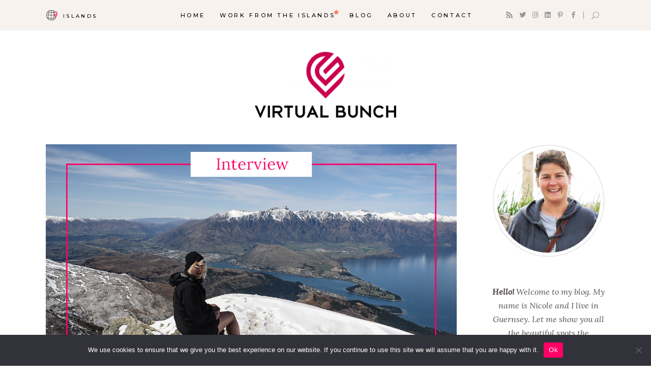

--- FILE ---
content_type: text/html; charset=UTF-8
request_url: https://virtualbunch.com/interview-with-jess-photographer-and-travel-blogger-living-in-guernsey/
body_size: 28432
content:
<!DOCTYPE html>
<html lang="en-US">
<head>
	<meta name="p:domain_verify" content="b1d777e84fd22039b8888ca5ccab4c84"/>
				
			<meta property="og:url" content="https://virtualbunch.com/interview-with-jess-photographer-and-travel-blogger-living-in-guernsey/"/>
			<meta property="og:type" content="article"/>
			<meta property="og:title" content="Interview with Jess &#8211; Photographer and travel blogger living in Guernsey"/>
			<meta property="og:description" content="Jess moved to Guernsey from New Zealand in 2020. She feels like she arrived in Guernsey at the same time as Covid and, because of Covid, she is still here. Her original plan was to drop by for six months.
"/>
			<meta property="og:image" content="https://virtualbunch.com/wp-content/uploads/2022/09/Jess-is-a-wanderer-cover-photo.jpg"/>
		
		
		<meta charset="UTF-8"/>
		
				<meta name="viewport" content="width=device-width,initial-scale=1,user-scalable=yes">
		<meta name='robots' content='index, follow, max-image-preview:large, max-snippet:-1, max-video-preview:-1' />

	<!-- This site is optimized with the Yoast SEO plugin v26.8 - https://yoast.com/product/yoast-seo-wordpress/ -->
	<link rel="stylesheet" media="print" onload="this.onload=null;this.media='all';" id="ao_optimized_gfonts" href="https://fonts.googleapis.com/css?family=Montserrat%3A300%2C300i%2C400%2C400i%2C500%2C500i%2Ckdf-post-info-category700%7CLora%3A300%2C300i%2C400%2C400i%2C500%2C500i%2Ckdf-post-info-category700%7CEpicRide%3A300%2C300i%2C400%2C400i%2C500%2C500i%2Ckdf-post-info-category700%7CMerriweather%3A300%2C300i%2C400%2C400i%2C500%2C500i%2Ckdf-post-info-category700&amp;display=swap"><link media="all" href="https://virtualbunch.com/wp-content/cache/autoptimize/css/autoptimize_a530b72a4751019433f8317e7d277590.css" rel="stylesheet"><title>Interview with Jess - Photographer and travel blogger living in Guernsey - Virtual Bunch</title>
	<meta name="description" content="Jess is a photographer and passionate traveller who captures her stories and experiences on her travel blog Jess is a Wanderer." />
	<link rel="canonical" href="https://virtualbunch.com/interview-with-jess-photographer-and-travel-blogger-living-in-guernsey/" />
	<meta property="og:locale" content="en_US" />
	<meta property="og:type" content="article" />
	<meta property="og:title" content="Interview with Jess - Photographer and travel blogger living in Guernsey - Virtual Bunch" />
	<meta property="og:description" content="Jess is a photographer and passionate traveller who captures her stories and experiences on her travel blog Jess is a Wanderer." />
	<meta property="og:url" content="https://virtualbunch.com/interview-with-jess-photographer-and-travel-blogger-living-in-guernsey/" />
	<meta property="og:site_name" content="Virtual Bunch" />
	<meta property="article:publisher" content="https://www.facebook.com/Virtual-Bunch-151603727047345" />
	<meta property="article:published_time" content="2022-09-05T08:04:27+00:00" />
	<meta property="article:modified_time" content="2022-09-05T09:32:58+00:00" />
	<meta property="og:image" content="https://virtualbunch.com/wp-content/uploads/2022/09/Jess-is-a-wanderer-cover-photo.jpg" />
	<meta property="og:image:width" content="1300" />
	<meta property="og:image:height" content="867" />
	<meta property="og:image:type" content="image/jpeg" />
	<meta name="author" content="admin" />
	<meta name="twitter:card" content="summary_large_image" />
	<meta name="twitter:creator" content="@thevirtualbunch" />
	<meta name="twitter:site" content="@thevirtualbunch" />
	<meta name="twitter:label1" content="Written by" />
	<meta name="twitter:data1" content="admin" />
	<meta name="twitter:label2" content="Est. reading time" />
	<meta name="twitter:data2" content="10 minutes" />
	<script type="application/ld+json" class="yoast-schema-graph">{"@context":"https://schema.org","@graph":[{"@type":"Article","@id":"https://virtualbunch.com/interview-with-jess-photographer-and-travel-blogger-living-in-guernsey/#article","isPartOf":{"@id":"https://virtualbunch.com/interview-with-jess-photographer-and-travel-blogger-living-in-guernsey/"},"author":{"name":"admin","@id":"https://virtualbunch.com/#/schema/person/dc300c153397a7bbd2ad65f0d275e831"},"headline":"Interview with Jess &#8211; Photographer and travel blogger living in Guernsey","datePublished":"2022-09-05T08:04:27+00:00","dateModified":"2022-09-05T09:32:58+00:00","mainEntityOfPage":{"@id":"https://virtualbunch.com/interview-with-jess-photographer-and-travel-blogger-living-in-guernsey/"},"wordCount":2301,"publisher":{"@id":"https://virtualbunch.com/#organization"},"image":{"@id":"https://virtualbunch.com/interview-with-jess-photographer-and-travel-blogger-living-in-guernsey/#primaryimage"},"thumbnailUrl":"https://virtualbunch.com/wp-content/uploads/2022/09/Jess-is-a-wanderer-cover-photo.jpg","keywords":["Alderney","Gorey Harbor","Great Creux","La Coupée","Sark","St Peter Port"],"articleSection":["Isle Tales"],"inLanguage":"en-US"},{"@type":"WebPage","@id":"https://virtualbunch.com/interview-with-jess-photographer-and-travel-blogger-living-in-guernsey/","url":"https://virtualbunch.com/interview-with-jess-photographer-and-travel-blogger-living-in-guernsey/","name":"Interview with Jess - Photographer and travel blogger living in Guernsey - Virtual Bunch","isPartOf":{"@id":"https://virtualbunch.com/#website"},"primaryImageOfPage":{"@id":"https://virtualbunch.com/interview-with-jess-photographer-and-travel-blogger-living-in-guernsey/#primaryimage"},"image":{"@id":"https://virtualbunch.com/interview-with-jess-photographer-and-travel-blogger-living-in-guernsey/#primaryimage"},"thumbnailUrl":"https://virtualbunch.com/wp-content/uploads/2022/09/Jess-is-a-wanderer-cover-photo.jpg","datePublished":"2022-09-05T08:04:27+00:00","dateModified":"2022-09-05T09:32:58+00:00","description":"Jess is a photographer and passionate traveller who captures her stories and experiences on her travel blog Jess is a Wanderer.","breadcrumb":{"@id":"https://virtualbunch.com/interview-with-jess-photographer-and-travel-blogger-living-in-guernsey/#breadcrumb"},"inLanguage":"en-US","potentialAction":[{"@type":"ReadAction","target":["https://virtualbunch.com/interview-with-jess-photographer-and-travel-blogger-living-in-guernsey/"]}]},{"@type":"ImageObject","inLanguage":"en-US","@id":"https://virtualbunch.com/interview-with-jess-photographer-and-travel-blogger-living-in-guernsey/#primaryimage","url":"https://virtualbunch.com/wp-content/uploads/2022/09/Jess-is-a-wanderer-cover-photo.jpg","contentUrl":"https://virtualbunch.com/wp-content/uploads/2022/09/Jess-is-a-wanderer-cover-photo.jpg","width":1300,"height":867,"caption":"Jess is a wanderer - cover photo"},{"@type":"BreadcrumbList","@id":"https://virtualbunch.com/interview-with-jess-photographer-and-travel-blogger-living-in-guernsey/#breadcrumb","itemListElement":[{"@type":"ListItem","position":1,"name":"Home","item":"https://virtualbunch.com/"},{"@type":"ListItem","position":2,"name":"Interview with Jess &#8211; Photographer and travel blogger living in Guernsey"}]},{"@type":"WebSite","@id":"https://virtualbunch.com/#website","url":"https://virtualbunch.com/","name":"Virtual Bunch","description":"Welcome To The Channel Islands","publisher":{"@id":"https://virtualbunch.com/#organization"},"potentialAction":[{"@type":"SearchAction","target":{"@type":"EntryPoint","urlTemplate":"https://virtualbunch.com/?s={search_term_string}"},"query-input":{"@type":"PropertyValueSpecification","valueRequired":true,"valueName":"search_term_string"}}],"inLanguage":"en-US"},{"@type":"Organization","@id":"https://virtualbunch.com/#organization","name":"Virtual Bunch","url":"https://virtualbunch.com/","logo":{"@type":"ImageObject","inLanguage":"en-US","@id":"https://virtualbunch.com/#/schema/logo/image/","url":"https://virtualbunch.com/wp-content/uploads/2021/06/virtualbunch-slogan.png","contentUrl":"https://virtualbunch.com/wp-content/uploads/2021/06/virtualbunch-slogan.png","width":900,"height":403,"caption":"Virtual Bunch"},"image":{"@id":"https://virtualbunch.com/#/schema/logo/image/"},"sameAs":["https://www.facebook.com/Virtual-Bunch-151603727047345","https://x.com/thevirtualbunch","https://instagram.com/virtualbunch","https://www.linkedin.com/company/virtualbunch","https://www.pinterest.co.uk/TheVirtualBunch"]},{"@type":"Person","@id":"https://virtualbunch.com/#/schema/person/dc300c153397a7bbd2ad65f0d275e831","name":"admin","image":{"@type":"ImageObject","inLanguage":"en-US","@id":"https://virtualbunch.com/#/schema/person/image/","url":"https://secure.gravatar.com/avatar/d533468cf1027405190bb46a8264eff87d143b755f33874bbbacca423f6a60aa?s=96&r=g","contentUrl":"https://secure.gravatar.com/avatar/d533468cf1027405190bb46a8264eff87d143b755f33874bbbacca423f6a60aa?s=96&r=g","caption":"admin"},"sameAs":["http://virtualbunch.com/web/virtualbunch.com/public_html"],"url":"https://virtualbunch.com/author/admin/"}]}</script>
	<!-- / Yoast SEO plugin. -->


<link href='https://fonts.gstatic.com' crossorigin='anonymous' rel='preconnect' />
<link rel="alternate" type="application/rss+xml" title="Virtual Bunch &raquo; Feed" href="https://virtualbunch.com/feed/" />
<link rel="alternate" type="application/rss+xml" title="Virtual Bunch &raquo; Comments Feed" href="https://virtualbunch.com/comments/feed/" />
<link rel="alternate" title="oEmbed (JSON)" type="application/json+oembed" href="https://virtualbunch.com/wp-json/oembed/1.0/embed?url=https%3A%2F%2Fvirtualbunch.com%2Finterview-with-jess-photographer-and-travel-blogger-living-in-guernsey%2F" />
<link rel="alternate" title="oEmbed (XML)" type="text/xml+oembed" href="https://virtualbunch.com/wp-json/oembed/1.0/embed?url=https%3A%2F%2Fvirtualbunch.com%2Finterview-with-jess-photographer-and-travel-blogger-living-in-guernsey%2F&#038;format=xml" />
<style id='wp-img-auto-sizes-contain-inline-css' type='text/css'>
img:is([sizes=auto i],[sizes^="auto," i]){contain-intrinsic-size:3000px 1500px}
/*# sourceURL=wp-img-auto-sizes-contain-inline-css */
</style>

<style id='wp-block-library-inline-css' type='text/css'>
:root{--wp-block-synced-color:#7a00df;--wp-block-synced-color--rgb:122,0,223;--wp-bound-block-color:var(--wp-block-synced-color);--wp-editor-canvas-background:#ddd;--wp-admin-theme-color:#007cba;--wp-admin-theme-color--rgb:0,124,186;--wp-admin-theme-color-darker-10:#006ba1;--wp-admin-theme-color-darker-10--rgb:0,107,160.5;--wp-admin-theme-color-darker-20:#005a87;--wp-admin-theme-color-darker-20--rgb:0,90,135;--wp-admin-border-width-focus:2px}@media (min-resolution:192dpi){:root{--wp-admin-border-width-focus:1.5px}}.wp-element-button{cursor:pointer}:root .has-very-light-gray-background-color{background-color:#eee}:root .has-very-dark-gray-background-color{background-color:#313131}:root .has-very-light-gray-color{color:#eee}:root .has-very-dark-gray-color{color:#313131}:root .has-vivid-green-cyan-to-vivid-cyan-blue-gradient-background{background:linear-gradient(135deg,#00d084,#0693e3)}:root .has-purple-crush-gradient-background{background:linear-gradient(135deg,#34e2e4,#4721fb 50%,#ab1dfe)}:root .has-hazy-dawn-gradient-background{background:linear-gradient(135deg,#faaca8,#dad0ec)}:root .has-subdued-olive-gradient-background{background:linear-gradient(135deg,#fafae1,#67a671)}:root .has-atomic-cream-gradient-background{background:linear-gradient(135deg,#fdd79a,#004a59)}:root .has-nightshade-gradient-background{background:linear-gradient(135deg,#330968,#31cdcf)}:root .has-midnight-gradient-background{background:linear-gradient(135deg,#020381,#2874fc)}:root{--wp--preset--font-size--normal:16px;--wp--preset--font-size--huge:42px}.has-regular-font-size{font-size:1em}.has-larger-font-size{font-size:2.625em}.has-normal-font-size{font-size:var(--wp--preset--font-size--normal)}.has-huge-font-size{font-size:var(--wp--preset--font-size--huge)}.has-text-align-center{text-align:center}.has-text-align-left{text-align:left}.has-text-align-right{text-align:right}.has-fit-text{white-space:nowrap!important}#end-resizable-editor-section{display:none}.aligncenter{clear:both}.items-justified-left{justify-content:flex-start}.items-justified-center{justify-content:center}.items-justified-right{justify-content:flex-end}.items-justified-space-between{justify-content:space-between}.screen-reader-text{border:0;clip-path:inset(50%);height:1px;margin:-1px;overflow:hidden;padding:0;position:absolute;width:1px;word-wrap:normal!important}.screen-reader-text:focus{background-color:#ddd;clip-path:none;color:#444;display:block;font-size:1em;height:auto;left:5px;line-height:normal;padding:15px 23px 14px;text-decoration:none;top:5px;width:auto;z-index:100000}html :where(.has-border-color){border-style:solid}html :where([style*=border-top-color]){border-top-style:solid}html :where([style*=border-right-color]){border-right-style:solid}html :where([style*=border-bottom-color]){border-bottom-style:solid}html :where([style*=border-left-color]){border-left-style:solid}html :where([style*=border-width]){border-style:solid}html :where([style*=border-top-width]){border-top-style:solid}html :where([style*=border-right-width]){border-right-style:solid}html :where([style*=border-bottom-width]){border-bottom-style:solid}html :where([style*=border-left-width]){border-left-style:solid}html :where(img[class*=wp-image-]){height:auto;max-width:100%}:where(figure){margin:0 0 1em}html :where(.is-position-sticky){--wp-admin--admin-bar--position-offset:var(--wp-admin--admin-bar--height,0px)}@media screen and (max-width:600px){html :where(.is-position-sticky){--wp-admin--admin-bar--position-offset:0px}}

/*# sourceURL=wp-block-library-inline-css */
</style><style id='wp-block-paragraph-inline-css' type='text/css'>
.is-small-text{font-size:.875em}.is-regular-text{font-size:1em}.is-large-text{font-size:2.25em}.is-larger-text{font-size:3em}.has-drop-cap:not(:focus):first-letter{float:left;font-size:8.4em;font-style:normal;font-weight:100;line-height:.68;margin:.05em .1em 0 0;text-transform:uppercase}body.rtl .has-drop-cap:not(:focus):first-letter{float:none;margin-left:.1em}p.has-drop-cap.has-background{overflow:hidden}:root :where(p.has-background){padding:1.25em 2.375em}:where(p.has-text-color:not(.has-link-color)) a{color:inherit}p.has-text-align-left[style*="writing-mode:vertical-lr"],p.has-text-align-right[style*="writing-mode:vertical-rl"]{rotate:180deg}
/*# sourceURL=https://virtualbunch.com/wp-includes/blocks/paragraph/style.min.css */
</style>
<style id='wp-block-separator-inline-css' type='text/css'>
@charset "UTF-8";.wp-block-separator{border:none;border-top:2px solid}:root :where(.wp-block-separator.is-style-dots){height:auto;line-height:1;text-align:center}:root :where(.wp-block-separator.is-style-dots):before{color:currentColor;content:"···";font-family:serif;font-size:1.5em;letter-spacing:2em;padding-left:2em}.wp-block-separator.is-style-dots{background:none!important;border:none!important}
/*# sourceURL=https://virtualbunch.com/wp-includes/blocks/separator/style.min.css */
</style>
<style id='global-styles-inline-css' type='text/css'>
:root{--wp--preset--aspect-ratio--square: 1;--wp--preset--aspect-ratio--4-3: 4/3;--wp--preset--aspect-ratio--3-4: 3/4;--wp--preset--aspect-ratio--3-2: 3/2;--wp--preset--aspect-ratio--2-3: 2/3;--wp--preset--aspect-ratio--16-9: 16/9;--wp--preset--aspect-ratio--9-16: 9/16;--wp--preset--color--black: #000000;--wp--preset--color--cyan-bluish-gray: #abb8c3;--wp--preset--color--white: #ffffff;--wp--preset--color--pale-pink: #f78da7;--wp--preset--color--vivid-red: #cf2e2e;--wp--preset--color--luminous-vivid-orange: #ff6900;--wp--preset--color--luminous-vivid-amber: #fcb900;--wp--preset--color--light-green-cyan: #7bdcb5;--wp--preset--color--vivid-green-cyan: #00d084;--wp--preset--color--pale-cyan-blue: #8ed1fc;--wp--preset--color--vivid-cyan-blue: #0693e3;--wp--preset--color--vivid-purple: #9b51e0;--wp--preset--gradient--vivid-cyan-blue-to-vivid-purple: linear-gradient(135deg,rgb(6,147,227) 0%,rgb(155,81,224) 100%);--wp--preset--gradient--light-green-cyan-to-vivid-green-cyan: linear-gradient(135deg,rgb(122,220,180) 0%,rgb(0,208,130) 100%);--wp--preset--gradient--luminous-vivid-amber-to-luminous-vivid-orange: linear-gradient(135deg,rgb(252,185,0) 0%,rgb(255,105,0) 100%);--wp--preset--gradient--luminous-vivid-orange-to-vivid-red: linear-gradient(135deg,rgb(255,105,0) 0%,rgb(207,46,46) 100%);--wp--preset--gradient--very-light-gray-to-cyan-bluish-gray: linear-gradient(135deg,rgb(238,238,238) 0%,rgb(169,184,195) 100%);--wp--preset--gradient--cool-to-warm-spectrum: linear-gradient(135deg,rgb(74,234,220) 0%,rgb(151,120,209) 20%,rgb(207,42,186) 40%,rgb(238,44,130) 60%,rgb(251,105,98) 80%,rgb(254,248,76) 100%);--wp--preset--gradient--blush-light-purple: linear-gradient(135deg,rgb(255,206,236) 0%,rgb(152,150,240) 100%);--wp--preset--gradient--blush-bordeaux: linear-gradient(135deg,rgb(254,205,165) 0%,rgb(254,45,45) 50%,rgb(107,0,62) 100%);--wp--preset--gradient--luminous-dusk: linear-gradient(135deg,rgb(255,203,112) 0%,rgb(199,81,192) 50%,rgb(65,88,208) 100%);--wp--preset--gradient--pale-ocean: linear-gradient(135deg,rgb(255,245,203) 0%,rgb(182,227,212) 50%,rgb(51,167,181) 100%);--wp--preset--gradient--electric-grass: linear-gradient(135deg,rgb(202,248,128) 0%,rgb(113,206,126) 100%);--wp--preset--gradient--midnight: linear-gradient(135deg,rgb(2,3,129) 0%,rgb(40,116,252) 100%);--wp--preset--font-size--small: 13px;--wp--preset--font-size--medium: 20px;--wp--preset--font-size--large: 36px;--wp--preset--font-size--x-large: 42px;--wp--preset--spacing--20: 0.44rem;--wp--preset--spacing--30: 0.67rem;--wp--preset--spacing--40: 1rem;--wp--preset--spacing--50: 1.5rem;--wp--preset--spacing--60: 2.25rem;--wp--preset--spacing--70: 3.38rem;--wp--preset--spacing--80: 5.06rem;--wp--preset--shadow--natural: 6px 6px 9px rgba(0, 0, 0, 0.2);--wp--preset--shadow--deep: 12px 12px 50px rgba(0, 0, 0, 0.4);--wp--preset--shadow--sharp: 6px 6px 0px rgba(0, 0, 0, 0.2);--wp--preset--shadow--outlined: 6px 6px 0px -3px rgb(255, 255, 255), 6px 6px rgb(0, 0, 0);--wp--preset--shadow--crisp: 6px 6px 0px rgb(0, 0, 0);}:where(.is-layout-flex){gap: 0.5em;}:where(.is-layout-grid){gap: 0.5em;}body .is-layout-flex{display: flex;}.is-layout-flex{flex-wrap: wrap;align-items: center;}.is-layout-flex > :is(*, div){margin: 0;}body .is-layout-grid{display: grid;}.is-layout-grid > :is(*, div){margin: 0;}:where(.wp-block-columns.is-layout-flex){gap: 2em;}:where(.wp-block-columns.is-layout-grid){gap: 2em;}:where(.wp-block-post-template.is-layout-flex){gap: 1.25em;}:where(.wp-block-post-template.is-layout-grid){gap: 1.25em;}.has-black-color{color: var(--wp--preset--color--black) !important;}.has-cyan-bluish-gray-color{color: var(--wp--preset--color--cyan-bluish-gray) !important;}.has-white-color{color: var(--wp--preset--color--white) !important;}.has-pale-pink-color{color: var(--wp--preset--color--pale-pink) !important;}.has-vivid-red-color{color: var(--wp--preset--color--vivid-red) !important;}.has-luminous-vivid-orange-color{color: var(--wp--preset--color--luminous-vivid-orange) !important;}.has-luminous-vivid-amber-color{color: var(--wp--preset--color--luminous-vivid-amber) !important;}.has-light-green-cyan-color{color: var(--wp--preset--color--light-green-cyan) !important;}.has-vivid-green-cyan-color{color: var(--wp--preset--color--vivid-green-cyan) !important;}.has-pale-cyan-blue-color{color: var(--wp--preset--color--pale-cyan-blue) !important;}.has-vivid-cyan-blue-color{color: var(--wp--preset--color--vivid-cyan-blue) !important;}.has-vivid-purple-color{color: var(--wp--preset--color--vivid-purple) !important;}.has-black-background-color{background-color: var(--wp--preset--color--black) !important;}.has-cyan-bluish-gray-background-color{background-color: var(--wp--preset--color--cyan-bluish-gray) !important;}.has-white-background-color{background-color: var(--wp--preset--color--white) !important;}.has-pale-pink-background-color{background-color: var(--wp--preset--color--pale-pink) !important;}.has-vivid-red-background-color{background-color: var(--wp--preset--color--vivid-red) !important;}.has-luminous-vivid-orange-background-color{background-color: var(--wp--preset--color--luminous-vivid-orange) !important;}.has-luminous-vivid-amber-background-color{background-color: var(--wp--preset--color--luminous-vivid-amber) !important;}.has-light-green-cyan-background-color{background-color: var(--wp--preset--color--light-green-cyan) !important;}.has-vivid-green-cyan-background-color{background-color: var(--wp--preset--color--vivid-green-cyan) !important;}.has-pale-cyan-blue-background-color{background-color: var(--wp--preset--color--pale-cyan-blue) !important;}.has-vivid-cyan-blue-background-color{background-color: var(--wp--preset--color--vivid-cyan-blue) !important;}.has-vivid-purple-background-color{background-color: var(--wp--preset--color--vivid-purple) !important;}.has-black-border-color{border-color: var(--wp--preset--color--black) !important;}.has-cyan-bluish-gray-border-color{border-color: var(--wp--preset--color--cyan-bluish-gray) !important;}.has-white-border-color{border-color: var(--wp--preset--color--white) !important;}.has-pale-pink-border-color{border-color: var(--wp--preset--color--pale-pink) !important;}.has-vivid-red-border-color{border-color: var(--wp--preset--color--vivid-red) !important;}.has-luminous-vivid-orange-border-color{border-color: var(--wp--preset--color--luminous-vivid-orange) !important;}.has-luminous-vivid-amber-border-color{border-color: var(--wp--preset--color--luminous-vivid-amber) !important;}.has-light-green-cyan-border-color{border-color: var(--wp--preset--color--light-green-cyan) !important;}.has-vivid-green-cyan-border-color{border-color: var(--wp--preset--color--vivid-green-cyan) !important;}.has-pale-cyan-blue-border-color{border-color: var(--wp--preset--color--pale-cyan-blue) !important;}.has-vivid-cyan-blue-border-color{border-color: var(--wp--preset--color--vivid-cyan-blue) !important;}.has-vivid-purple-border-color{border-color: var(--wp--preset--color--vivid-purple) !important;}.has-vivid-cyan-blue-to-vivid-purple-gradient-background{background: var(--wp--preset--gradient--vivid-cyan-blue-to-vivid-purple) !important;}.has-light-green-cyan-to-vivid-green-cyan-gradient-background{background: var(--wp--preset--gradient--light-green-cyan-to-vivid-green-cyan) !important;}.has-luminous-vivid-amber-to-luminous-vivid-orange-gradient-background{background: var(--wp--preset--gradient--luminous-vivid-amber-to-luminous-vivid-orange) !important;}.has-luminous-vivid-orange-to-vivid-red-gradient-background{background: var(--wp--preset--gradient--luminous-vivid-orange-to-vivid-red) !important;}.has-very-light-gray-to-cyan-bluish-gray-gradient-background{background: var(--wp--preset--gradient--very-light-gray-to-cyan-bluish-gray) !important;}.has-cool-to-warm-spectrum-gradient-background{background: var(--wp--preset--gradient--cool-to-warm-spectrum) !important;}.has-blush-light-purple-gradient-background{background: var(--wp--preset--gradient--blush-light-purple) !important;}.has-blush-bordeaux-gradient-background{background: var(--wp--preset--gradient--blush-bordeaux) !important;}.has-luminous-dusk-gradient-background{background: var(--wp--preset--gradient--luminous-dusk) !important;}.has-pale-ocean-gradient-background{background: var(--wp--preset--gradient--pale-ocean) !important;}.has-electric-grass-gradient-background{background: var(--wp--preset--gradient--electric-grass) !important;}.has-midnight-gradient-background{background: var(--wp--preset--gradient--midnight) !important;}.has-small-font-size{font-size: var(--wp--preset--font-size--small) !important;}.has-medium-font-size{font-size: var(--wp--preset--font-size--medium) !important;}.has-large-font-size{font-size: var(--wp--preset--font-size--large) !important;}.has-x-large-font-size{font-size: var(--wp--preset--font-size--x-large) !important;}
/*# sourceURL=global-styles-inline-css */
</style>

<style id='classic-theme-styles-inline-css' type='text/css'>
/*! This file is auto-generated */
.wp-block-button__link{color:#fff;background-color:#32373c;border-radius:9999px;box-shadow:none;text-decoration:none;padding:calc(.667em + 2px) calc(1.333em + 2px);font-size:1.125em}.wp-block-file__button{background:#32373c;color:#fff;text-decoration:none}
/*# sourceURL=/wp-includes/css/classic-themes.min.css */
</style>



<style id='rs-plugin-settings-inline-css' type='text/css'>
#rs-demo-id {}
/*# sourceURL=rs-plugin-settings-inline-css */
</style>



<style id='backpacktraveler-mikado-modules-inline-css' type='text/css'>
.postid-10965 .mkdf-content .mkdf-content-inner > .mkdf-container > .mkdf-container-inner, .postid-10965 .mkdf-content .mkdf-content-inner > .mkdf-full-width > .mkdf-full-width-inner { padding: 10px 0 0 0 ;}@media only screen and (max-width: 1024px) {.postid-10965 .mkdf-content .mkdf-content-inner > .mkdf-container > .mkdf-container-inner, .postid-10965 .mkdf-content .mkdf-content-inner > .mkdf-full-width > .mkdf-full-width-inner { padding: 0;}}.postid-10965 .mkdf-content .mkdf-content-inner > .mkdf-container > .mkdf-container-inner, .postid-10965 .mkdf-content .mkdf-content-inner > .mkdf-full-width > .mkdf-full-width-inner { padding: 10px 0 0 0 ;}@media only screen and (max-width: 1024px) {.postid-10965 .mkdf-content .mkdf-content-inner > .mkdf-container > .mkdf-container-inner, .postid-10965 .mkdf-content .mkdf-content-inner > .mkdf-full-width > .mkdf-full-width-inner { padding: 0;}}.postid-10965.mkdf-header-top-menu .mkdf-page-header .mkdf-logo-area { margin-top: 60px;}.postid-10965 .mkdf-page-header .mkdf-menu-area { background-color: rgba(247, 242, 238, 1);height: 60px !important;}.postid-10965 .mkdf-page-header .mkdf-logo-area { height: 214px !important;}
/*# sourceURL=backpacktraveler-mikado-modules-inline-css */
</style>









<style id='yarpp-thumbnails-inline-css' type='text/css'>
.yarpp-thumbnails-horizontal .yarpp-thumbnail {width: 160px;height: 200px;margin: 5px;margin-left: 0px;}.yarpp-thumbnail > img, .yarpp-thumbnail-default {width: 150px;height: 150px;margin: 5px;}.yarpp-thumbnails-horizontal .yarpp-thumbnail-title {margin: 7px;margin-top: 0px;width: 150px;}.yarpp-thumbnail-default > img {min-height: 150px;min-width: 150px;}
/*# sourceURL=yarpp-thumbnails-inline-css */
</style>


<script defer id="cookie-notice-front-js-before" src="[data-uri]"></script>
<script defer type="text/javascript" src="https://virtualbunch.com/wp-content/plugins/cookie-notice/js/front.min.js" id="cookie-notice-front-js"></script>
<script type="text/javascript" src="https://virtualbunch.com/wp-includes/js/jquery/jquery.min.js" id="jquery-core-js"></script>
<script defer type="text/javascript" src="https://virtualbunch.com/wp-includes/js/jquery/jquery-migrate.min.js" id="jquery-migrate-js"></script>


<link rel="https://api.w.org/" href="https://virtualbunch.com/wp-json/" /><link rel="alternate" title="JSON" type="application/json" href="https://virtualbunch.com/wp-json/wp/v2/posts/10965" /><link rel="EditURI" type="application/rsd+xml" title="RSD" href="https://virtualbunch.com/xmlrpc.php?rsd" />

<link rel='shortlink' href='https://virtualbunch.com/?p=10965' />

		<!-- GA Google Analytics @ https://m0n.co/ga -->
		<script>
			(function(i,s,o,g,r,a,m){i['GoogleAnalyticsObject']=r;i[r]=i[r]||function(){
			(i[r].q=i[r].q||[]).push(arguments)},i[r].l=1*new Date();a=s.createElement(o),
			m=s.getElementsByTagName(o)[0];a.async=1;a.src=g;m.parentNode.insertBefore(a,m)
			})(window,document,'script','https://www.google-analytics.com/analytics.js','ga');
			ga('create', 'UA-204470218-1', 'auto');
			ga('send', 'pageview');
		</script>

	<script defer src="[data-uri]"></script>
<link rel="apple-touch-icon" sizes="180x180" href="/wp-content/uploads/fbrfg/apple-touch-icon.png">
<link rel="icon" type="image/png" sizes="32x32" href="/wp-content/uploads/fbrfg/favicon-32x32.png">
<link rel="icon" type="image/png" sizes="16x16" href="/wp-content/uploads/fbrfg/favicon-16x16.png">
<link rel="manifest" href="/wp-content/uploads/fbrfg/site.webmanifest">
<link rel="mask-icon" href="/wp-content/uploads/fbrfg/safari-pinned-tab.svg" color="#5bbad5">
<link rel="shortcut icon" href="/wp-content/uploads/fbrfg/favicon.ico">
<meta name="msapplication-TileColor" content="#da532c">
<meta name="msapplication-config" content="/wp-content/uploads/fbrfg/browserconfig.xml">
<meta name="theme-color" content="#ffffff"><meta name="generator" content="Powered by WPBakery Page Builder - drag and drop page builder for WordPress."/>
<meta name="fo-verify" content="a0e383e6-71e9-4e3a-9255-3f8da83670c5" /><meta name="generator" content="Powered by Slider Revolution 6.4.8 - responsive, Mobile-Friendly Slider Plugin for WordPress with comfortable drag and drop interface." />

<noscript><style> .wpb_animate_when_almost_visible { opacity: 1; }</style></noscript>
</head>
<body class="wp-singular post-template-default single single-post postid-10965 single-format-standard wp-theme-backpacktraveler wp-child-theme-backpacktraveler-child backpacktraveler-core-1.5.3 cookies-not-set backpacktraveler child-child-ver-1.0.0 backpacktraveler-ver-2.11 mkdf-grid-1300 mkdf-empty-google-api mkdf-wide-dropdown-menu-content-in-grid mkdf-fixed-on-scroll mkdf-dropdown-animate-height mkdf-header-centered-logo-down mkdf-menu-area-shadow-disable mkdf-menu-area-in-grid-shadow-disable mkdf-menu-area-border-disable mkdf-menu-area-in-grid-border-disable mkdf-logo-area-border-disable mkdf-logo-area-in-grid-border-disable mkdf-header-vertical-shadow-disable mkdf-header-vertical-border-disable mkdf-default-mobile-header mkdf-sticky-up-mobile-header mkdf-on-side-search wpb-js-composer js-comp-ver-6.6.0 vc_responsive" itemscope itemtype="http://schema.org/WebPage">
	
    <div class="mkdf-wrapper">
        <div class="mkdf-wrapper-inner">
            
<header class="mkdf-page-header">
	
        <div class="mkdf-fixed-wrapper">
        
        <div class="mkdf-menu-area">
            
                        <div class="mkdf-grid">
                
                <div class="mkdf-vertical-align-containers">
                    <div class="mkdf-position-left"><!--
				 --><div class="mkdf-position-left-inner">
		                    <div class="widget_text widget widget_custom_html"><div class="textwidget custom-html-widget"><div class="mkdf-custom-text-widget">
    <ul>
        <li>
            <a href="#" class="mkdf-custom-text-toggle"><img width="24" height="20" src="/wp-content/uploads/2021/06/centred-with-logo-top-heder.png" class="image wp-image-880  attachment-full size-full" alt="o" style="max-width: 100%; height: auto;"><span>islands</span></a>
            <ul class="sub-menu">
                <li>
                    <a href="/destination-item/alderney/" class="mkdf-custom-text-item"><span>Alderney</span></a>
                </li>
                <li>
                    <a href="/destination-item/guernsey/" class="mkdf-custom-text-item"><span>Guernsey</span></a>
                </li>
                <li>
                    <a href="/destination-item/herm/" class="mkdf-custom-text-item"><span>Herm</span></a>
                </li>
                <li>
                    <a href="/destination-item/jersey/" class="mkdf-custom-text-item"><span>Jersey</span></a>
                </li>
                <li>
                    <a href="/destination-item/jethou/" class="mkdf-custom-text-item"><span>Jethou</span></a>
                </li>
                <li>
                    <a href="/destination-item/sark" class="mkdf-custom-text-item"><span>Sark</span></a>
                </li>
                <li>
                    <a href="/destination-item/les-minquiers/" class="mkdf-custom-text-item"><span>Les Minquiers</span></a>
                </li>
                <li>
                    <a href="/destination-item/channel-islands" class="mkdf-custom-text-item"><span>Channel Islands</span></a>
                </li>
                <li>
                    <a href="/destination-item/isle-of-man/" class="mkdf-custom-text-item"><span>Isle of Man</span></a>
                </li>
            </ul>
        </li>
    </ul>
</div></div></div>                        </div>
                    </div>
                    <div class="mkdf-position-center">
                        <div class="mkdf-position-center-inner">
                            	
	<nav class="mkdf-main-menu mkdf-drop-down mkdf-default-nav">
		<ul id="menu-main-menu-menu-navigation-mobile-navigation" class="clearfix"><li id="nav-menu-item-8051" class="menu-item menu-item-type-post_type menu-item-object-page menu-item-home  narrow"><a href="https://virtualbunch.com/" class=""><span class="item_outer"><span class="item_text">Home</span></span></a></li>
<li id="nav-menu-item-8052" class="menu-item menu-item-type-post_type menu-item-object-destination-item menu-item-has-children  has_sub narrow"><a href="https://virtualbunch.com/destination-item/work-from-an-island/" class=""><span class="item_outer"><span class="item_text">Work from the islands<i class="mkdf-menu-featured-icon fa icon_star"></i></span><i class="mkdf-menu-arrow fa fa-angle-down"></i></span></a>
<div class="second"><div class="inner"><ul>
	<li id="nav-menu-item-11224" class="menu-item menu-item-type-taxonomy menu-item-object-category "><a href="https://virtualbunch.com/category/remote-work/" class=""><span class="item_outer"><span class="item_text">Remote work</span></span></a></li>
</ul></div></div>
</li>
<li id="nav-menu-item-8053" class="menu-item menu-item-type-custom menu-item-object-custom menu-item-has-children  has_sub narrow"><a href="https://virtualbunch.com/blog/" class=""><span class="item_outer"><span class="item_text">Blog</span><i class="mkdf-menu-arrow fa fa-angle-down"></i></span></a>
<div class="second"><div class="inner"><ul>
	<li id="nav-menu-item-12424" class="menu-item menu-item-type-taxonomy menu-item-object-category "><a href="https://virtualbunch.com/category/boat-tours-and-water-sports/" class=""><span class="item_outer"><span class="item_text">Boat Tours &amp; Water Sports</span></span></a></li>
	<li id="nav-menu-item-12425" class="menu-item menu-item-type-taxonomy menu-item-object-category "><a href="https://virtualbunch.com/category/camping/" class=""><span class="item_outer"><span class="item_text">Camping</span></span></a></li>
	<li id="nav-menu-item-12427" class="menu-item menu-item-type-taxonomy menu-item-object-category "><a href="https://virtualbunch.com/category/culture/" class=""><span class="item_outer"><span class="item_text">Culture</span></span></a></li>
	<li id="nav-menu-item-12429" class="menu-item menu-item-type-taxonomy menu-item-object-category "><a href="https://virtualbunch.com/category/events/" class=""><span class="item_outer"><span class="item_text">Events</span></span></a></li>
	<li id="nav-menu-item-12430" class="menu-item menu-item-type-taxonomy menu-item-object-category "><a href="https://virtualbunch.com/category/fishing/" class=""><span class="item_outer"><span class="item_text">Fishing</span></span></a></li>
	<li id="nav-menu-item-12431" class="menu-item menu-item-type-taxonomy menu-item-object-category "><a href="https://virtualbunch.com/category/for-the-family/" class=""><span class="item_outer"><span class="item_text">For The Family</span></span></a></li>
	<li id="nav-menu-item-12432" class="menu-item menu-item-type-taxonomy menu-item-object-category "><a href="https://virtualbunch.com/category/fun-and-games/" class=""><span class="item_outer"><span class="item_text">Fun &amp; Games</span></span></a></li>
	<li id="nav-menu-item-12433" class="menu-item menu-item-type-taxonomy menu-item-object-category "><a href="https://virtualbunch.com/category/gastronomy/" class=""><span class="item_outer"><span class="item_text">Gastronomy</span></span></a></li>
	<li id="nav-menu-item-12435" class="menu-item menu-item-type-taxonomy menu-item-object-category "><a href="https://virtualbunch.com/category/government/" class=""><span class="item_outer"><span class="item_text">Government</span></span></a></li>
	<li id="nav-menu-item-12436" class="menu-item menu-item-type-taxonomy menu-item-object-category "><a href="https://virtualbunch.com/category/history/" class=""><span class="item_outer"><span class="item_text">History</span></span></a></li>
	<li id="nav-menu-item-12437" class="menu-item menu-item-type-taxonomy menu-item-object-category "><a href="https://virtualbunch.com/category/moving-to-channel-islands/" class=""><span class="item_outer"><span class="item_text">Moving To Channel Islands</span></span></a></li>
	<li id="nav-menu-item-12438" class="menu-item menu-item-type-taxonomy menu-item-object-category "><a href="https://virtualbunch.com/category/museums/" class=""><span class="item_outer"><span class="item_text">Museums</span></span></a></li>
	<li id="nav-menu-item-12439" class="menu-item menu-item-type-taxonomy menu-item-object-category "><a href="https://virtualbunch.com/category/nature-and-parks/" class=""><span class="item_outer"><span class="item_text">Nature &amp; Parks</span></span></a></li>
	<li id="nav-menu-item-12441" class="menu-item menu-item-type-taxonomy menu-item-object-category "><a href="https://virtualbunch.com/category/outdoor-activities/" class=""><span class="item_outer"><span class="item_text">Outdoor Activities</span></span></a></li>
	<li id="nav-menu-item-12444" class="menu-item menu-item-type-taxonomy menu-item-object-category "><a href="https://virtualbunch.com/category/transportation/" class=""><span class="item_outer"><span class="item_text">Transportation</span></span></a></li>
	<li id="nav-menu-item-12445" class="menu-item menu-item-type-taxonomy menu-item-object-category "><a href="https://virtualbunch.com/category/travel-planning/" class=""><span class="item_outer"><span class="item_text">Travel Planning</span></span></a></li>
	<li id="nav-menu-item-12446" class="menu-item menu-item-type-taxonomy menu-item-object-category "><a href="https://virtualbunch.com/category/traveler-resources/" class=""><span class="item_outer"><span class="item_text">Traveler Resources</span></span></a></li>
</ul></div></div>
</li>
<li id="nav-menu-item-8058" class="menu-item menu-item-type-post_type menu-item-object-page  narrow"><a href="https://virtualbunch.com/about/" class=""><span class="item_outer"><span class="item_text">About</span></span></a></li>
<li id="nav-menu-item-8059" class="menu-item menu-item-type-post_type menu-item-object-page  narrow"><a href="https://virtualbunch.com/get-in-touch/" class=""><span class="item_outer"><span class="item_text">Contact</span></span></a></li>
</ul>	</nav>

                        </div>
                    </div>
                    <div class="mkdf-position-right"><!--
				 --><div class="mkdf-position-right-inner">
		                                <a class="mkdf-social-icon-widget-holder mkdf-icon-has-hover"  style="color: #959595;;font-size: 13px;margin: 0px 13px 0px 0px;" href="/rss" target="_blank">
                <span class="mkdf-social-icon-widget  social_rss     "></span>            </a>
                        <a class="mkdf-social-icon-widget-holder mkdf-icon-has-hover"  style="color: #959595;;font-size: 13px;margin: 0px 13px 0px 0px;" href="https://twitter.com/thevirtualbunch" target="_blank">
                <span class="mkdf-social-icon-widget fab fa-twitter      "></span>            </a>
                        <a class="mkdf-social-icon-widget-holder mkdf-icon-has-hover"  style="color: #959595;;font-size: 13px;margin: 0px 13px 0px 0px;" href="https://www.instagram.com/virtualbunch/" target="_blank">
                <span class="mkdf-social-icon-widget fab fa-instagram      "></span>            </a>
                        <a class="mkdf-social-icon-widget-holder mkdf-icon-has-hover"  style="color: #959595;;font-size: 13px;margin: 0px 13px 0px 0px;" href="https://www.linkedin.com/company/virtualbunch" target="_blank">
                <span class="mkdf-social-icon-widget fab fa-linkedin      "></span>            </a>
                        <a class="mkdf-social-icon-widget-holder mkdf-icon-has-hover"  style="color: #959595;;font-size: 13px;margin: 0px 13px 0px 0px;" href="https://www.pinterest.co.uk/TheVirtualBunch" target="_blank">
                <span class="mkdf-social-icon-widget  social_pinterest     "></span>            </a>
                        <a class="mkdf-social-icon-widget-holder mkdf-icon-has-hover"  style="color: #959595;;font-size: 13px;margin: 0px 13px 0px 0px;" href="https://www.facebook.com/Virtual-Bunch-151603727047345" target="_blank">
                <span class="mkdf-social-icon-widget  social_facebook     "></span>            </a>
                        <div class="mkdf-search-opener-holder">
                <form action="https://virtualbunch.com/" class="mkdf-on-side-search-form" method="get">
    <div class="mkdf-form-holder">
        <div class="mkdf-form-holder-inner">
            <div class="mkdf-field-holder">
                <input type="text" placeholder="Search..." name="s" class="mkdf-search-field" autocomplete="off" required/>
            </div>
            <button class="mkdf-onside-btn" type="submit">
                <span class="mkdf-onside-btn-icon"></span>
            </button>
        </div>
    </div>
</form>                <a  style="color: #959595;" class="mkdf-search-opener mkdf-icon-has-hover mkdf-search-opener-icon-pack" href="javascript:void(0)">
            <span class="mkdf-search-opener-wrapper">
	            <span aria-hidden="true" class="mkdf-icon-font-elegant icon_search " ></span>                            </span>
                </a>
            </div>
                                </div>
                    </div>
                </div>

                            </div>
                </div>

            </div>
        <div class="mkdf-chld-bottom-wrapper">
        <div class="mkdf-vertical-align-containers">
            <div class="mkdf-logo-area">
                
                                    <div class="mkdf-chld-position-left">
                        <div class="mkdf-chld--position-left-inner">
                                                    </div>
                    </div>
                    <div class="mkdf-position-center"><!--
                     --><div class="mkdf-position-center-inner">
                            
	
	<div class="mkdf-logo-wrapper">
		<a itemprop="url" href="https://virtualbunch.com/" style="height: 151px;">
			<img itemprop="image" class="mkdf-normal-logo" src="https://virtualbunch.com/wp-content/uploads/2021/02/VirtualBunchTransparent2021-2-e1613580852351.png" width="650" height="303"  alt="logo"/>
			<img itemprop="image" class="mkdf-dark-logo" src="https://virtualbunch.com/wp-content/uploads/2021/02/VirtualBunchTransparent2021-2-e1613580852351.png" width="650" height="303"  alt="dark logo"/>			<img itemprop="image" class="mkdf-light-logo" src="https://virtualbunch.com/wp-content/uploads/2021/02/VirtualBunchTransparent2021-2-e1613580852351.png" width="650" height="303"  alt="light logo"/>		</a>
	</div>

                        </div>
                    </div>
                    <div class="mkdf-chld-position-right">
                        <div class="mkdf-chld--position-right-inner">
                                                    </div>
                    </div>
                            </div>
        </div>
    </div>
		
	</header>


<header class="mkdf-mobile-header">
		
	<div class="mkdf-mobile-header-inner">
		<div class="mkdf-mobile-header-holder">
            <div class="mkdf-vertical-align-containers">
                <div class="mkdf-position-left"><!--
                 --><div class="mkdf-position-left-inner">
                        
<div class="mkdf-mobile-logo-wrapper">
	<a itemprop="url" href="https://virtualbunch.com/" style="height: 151px">
		<noscript><img itemprop="image" src="https://virtualbunch.com/wp-content/uploads/2021/02/VirtualBunchTransparent2021-2-e1613580852351.png" width="650" height="303"  alt="Mobile Logo"/></noscript><img class="lazyload" itemprop="image" src='data:image/svg+xml,%3Csvg%20xmlns=%22http://www.w3.org/2000/svg%22%20viewBox=%220%200%20650%20303%22%3E%3C/svg%3E' data-src="https://virtualbunch.com/wp-content/uploads/2021/02/VirtualBunchTransparent2021-2-e1613580852351.png" width="650" height="303"  alt="Mobile Logo"/>
	</a>
</div>

                    </div>
                </div>
                <div class="mkdf-position-right"><!--
                 --><div class="mkdf-position-right-inner">
                                                                            <div class="mkdf-mobile-menu-opener mkdf-mobile-menu-opener-icon-pack">
                                <a href="javascript:void(0)">
                                                                        <span class="mkdf-mobile-menu-icon">
                                        <span aria-hidden="true" class="mkdf-icon-font-elegant icon_menu "></span>                                    </span>
                                </a>
                            </div>
                                            </div>
                </div>
            </div>
		</div>
		<div class="mkdf-mobile-side-area">
    <div class="mkdf-close-mobile-side-area-holder">
            </div>
    <div class="mkdf-mobile-side-area-inner">
    <nav class="mkdf-mobile-nav" role="navigation" aria-label="Mobile Menu">
        <div class="mkdf-grid">
            <ul id="menu-main-menu-menu-navigation-mobile-navigation-1" class=""><li id="mobile-menu-item-8051" class="menu-item menu-item-type-post_type menu-item-object-page menu-item-home "><a href="https://virtualbunch.com/" class=""><span>Home</span></a></li>
<li id="mobile-menu-item-8052" class="menu-item menu-item-type-post_type menu-item-object-destination-item menu-item-has-children  has_sub"><a href="https://virtualbunch.com/destination-item/work-from-an-island/" class=""><span>Work from the islands</span></a><span class="mobile_arrow"><i class="mkdf-sub-arrow ion-ios-arrow-forward"></i><i class="ion-ios-arrow-down"></i></span>
<ul class="sub_menu">
	<li id="mobile-menu-item-11224" class="menu-item menu-item-type-taxonomy menu-item-object-category "><a href="https://virtualbunch.com/category/remote-work/" class=""><span>Remote work</span></a></li>
</ul>
</li>
<li id="mobile-menu-item-8053" class="menu-item menu-item-type-custom menu-item-object-custom menu-item-has-children  has_sub"><a href="https://virtualbunch.com/blog/" class=""><span>Blog</span></a><span class="mobile_arrow"><i class="mkdf-sub-arrow ion-ios-arrow-forward"></i><i class="ion-ios-arrow-down"></i></span>
<ul class="sub_menu">
	<li id="mobile-menu-item-12424" class="menu-item menu-item-type-taxonomy menu-item-object-category "><a href="https://virtualbunch.com/category/boat-tours-and-water-sports/" class=""><span>Boat Tours &amp; Water Sports</span></a></li>
	<li id="mobile-menu-item-12425" class="menu-item menu-item-type-taxonomy menu-item-object-category "><a href="https://virtualbunch.com/category/camping/" class=""><span>Camping</span></a></li>
	<li id="mobile-menu-item-12427" class="menu-item menu-item-type-taxonomy menu-item-object-category "><a href="https://virtualbunch.com/category/culture/" class=""><span>Culture</span></a></li>
	<li id="mobile-menu-item-12429" class="menu-item menu-item-type-taxonomy menu-item-object-category "><a href="https://virtualbunch.com/category/events/" class=""><span>Events</span></a></li>
	<li id="mobile-menu-item-12430" class="menu-item menu-item-type-taxonomy menu-item-object-category "><a href="https://virtualbunch.com/category/fishing/" class=""><span>Fishing</span></a></li>
	<li id="mobile-menu-item-12431" class="menu-item menu-item-type-taxonomy menu-item-object-category "><a href="https://virtualbunch.com/category/for-the-family/" class=""><span>For The Family</span></a></li>
	<li id="mobile-menu-item-12432" class="menu-item menu-item-type-taxonomy menu-item-object-category "><a href="https://virtualbunch.com/category/fun-and-games/" class=""><span>Fun &amp; Games</span></a></li>
	<li id="mobile-menu-item-12433" class="menu-item menu-item-type-taxonomy menu-item-object-category "><a href="https://virtualbunch.com/category/gastronomy/" class=""><span>Gastronomy</span></a></li>
	<li id="mobile-menu-item-12435" class="menu-item menu-item-type-taxonomy menu-item-object-category "><a href="https://virtualbunch.com/category/government/" class=""><span>Government</span></a></li>
	<li id="mobile-menu-item-12436" class="menu-item menu-item-type-taxonomy menu-item-object-category "><a href="https://virtualbunch.com/category/history/" class=""><span>History</span></a></li>
	<li id="mobile-menu-item-12437" class="menu-item menu-item-type-taxonomy menu-item-object-category "><a href="https://virtualbunch.com/category/moving-to-channel-islands/" class=""><span>Moving To Channel Islands</span></a></li>
	<li id="mobile-menu-item-12438" class="menu-item menu-item-type-taxonomy menu-item-object-category "><a href="https://virtualbunch.com/category/museums/" class=""><span>Museums</span></a></li>
	<li id="mobile-menu-item-12439" class="menu-item menu-item-type-taxonomy menu-item-object-category "><a href="https://virtualbunch.com/category/nature-and-parks/" class=""><span>Nature &amp; Parks</span></a></li>
	<li id="mobile-menu-item-12441" class="menu-item menu-item-type-taxonomy menu-item-object-category "><a href="https://virtualbunch.com/category/outdoor-activities/" class=""><span>Outdoor Activities</span></a></li>
	<li id="mobile-menu-item-12444" class="menu-item menu-item-type-taxonomy menu-item-object-category "><a href="https://virtualbunch.com/category/transportation/" class=""><span>Transportation</span></a></li>
	<li id="mobile-menu-item-12445" class="menu-item menu-item-type-taxonomy menu-item-object-category "><a href="https://virtualbunch.com/category/travel-planning/" class=""><span>Travel Planning</span></a></li>
	<li id="mobile-menu-item-12446" class="menu-item menu-item-type-taxonomy menu-item-object-category "><a href="https://virtualbunch.com/category/traveler-resources/" class=""><span>Traveler Resources</span></a></li>
</ul>
</li>
<li id="mobile-menu-item-8058" class="menu-item menu-item-type-post_type menu-item-object-page "><a href="https://virtualbunch.com/about/" class=""><span>About</span></a></li>
<li id="mobile-menu-item-8059" class="menu-item menu-item-type-post_type menu-item-object-page "><a href="https://virtualbunch.com/get-in-touch/" class=""><span>Contact</span></a></li>
</ul>        </div>
    </nav>
    </div>
    <div class="mkdf-mobile-widget-area">
        <div class="mkdf-mobile-widget-area-inner">
                    </div>
    </div>
</div>
	</div>
	
	</header>

			<a id='mkdf-back-to-top' href='#'>
                <span class="mkdf-label-stack">
                    Top                </span>
			</a>
			        
            <div class="mkdf-content" >
                <div class="mkdf-content-inner">
					<!-- GetYourGuide Analytics -->

<script async defer src="https://widget.getyourguide.com/dist/pa.umd.production.min.js" data-gyg-partner-id="NVFCVFB"></script>	
	<div class="mkdf-container">
				
		<div class="mkdf-container-inner clearfix">
			    <div class="mkdf-grid-row mkdf-content-has-sidebar mkdf-grid-huge-gutter">
        <div class="mkdf-page-content-holder mkdf-grid-col-9">
            <div class="mkdf-blog-holder mkdf-blog-single mkdf-blog-single-standard">
                <article id="post-10965" class="post-10965 post type-post status-publish format-standard has-post-thumbnail hentry category-isle-tales tag-alderney tag-gorey-harbor tag-great-creux tag-la-coupee tag-sark tag-st-peter-port">
    <div class="mkdf-post-content">
        <div class="mkdf-post-heading">
            
	<div class="mkdf-post-image">
					<img width="1300" height="867" src="https://virtualbunch.com/wp-content/uploads/2022/09/Jess-is-a-wanderer-cover-photo.jpg" class="attachment-full size-full wp-post-image" alt="Jess is a wanderer - cover photo" decoding="async" fetchpriority="high" srcset="https://virtualbunch.com/wp-content/uploads/2022/09/Jess-is-a-wanderer-cover-photo.jpg 1300w, https://virtualbunch.com/wp-content/uploads/2022/09/Jess-is-a-wanderer-cover-photo-300x200.jpg 300w, https://virtualbunch.com/wp-content/uploads/2022/09/Jess-is-a-wanderer-cover-photo-1024x683.jpg 1024w, https://virtualbunch.com/wp-content/uploads/2022/09/Jess-is-a-wanderer-cover-photo-768x512.jpg 768w" sizes="(max-width: 1300px) 100vw, 1300px" />					</div>
        </div>
        <div class="mkdf-post-text">
            <div class="mkdf-post-text-inner">
                <div class="mkdf-post-info-top">
                    
    <div class="mkdf-post-destination">
        <a href="https://virtualbunch.com/destination-item/channel-islands/">Channel Islands</a>
    </div>
                    
<h3 itemprop="name" class="entry-title mkdf-post-title" >
            Interview with Jess &#8211; Photographer and travel blogger living in Guernsey    </h3>                    <div class="mkdf-post-info-category">
    <a href="https://virtualbunch.com/category/isle-tales/" rel="category tag">Isle Tales</a></div>                </div>
                <div class="mkdf-post-text-main">
                    <div class="vc_row wpb_row vc_row-fluid" ><div class="wpb_column vc_column_container vc_col-sm-12"><div class="vc_column-inner"><div class="wpb_wrapper">
	<div class="wpb_text_column wpb_content_element " >
		<div class="wpb_wrapper">
			<p>
<span class="mkdf-dropcaps mkdf-normal" style="color: #000000">
	J</span>ess moved to Guernsey from New Zealand in 2020. She feels like she arrived in Guernsey at the same time as Covid and, because of Covid, she is still here. Her original plan was to drop by for six months or so as she arrived in January and she thought by July, she’d be ready to move on. Originally from the UK, Jess wanted to be ‘close to home but still feeling like being on holiday’ and Guernsey seemed to tick all the boxes.</p>
<p>Jess is a photographer and passionate traveller who captures her stories and experiences on her travel blog <a href="https://www.jessisawanderer.com/home" target="_blank" rel="noopener" data-saferedirecturl="https://www.google.com/url?q=https://www.jessisawanderer.com/home&amp;source=gmail&amp;ust=1662452672421000&amp;usg=AOvVaw1wQBO4sNI3iC_D6-simkPo"><em><strong>Jess is a Wanderer</strong></em></a>. We asked her a few questions about her move to Guernsey, her favourite countries and what she would advise to others who are considering moving to the Channel Islands.</p>

		</div>
	</div>
<div class="vc_empty_space"   style="height: 9px"><span class="vc_empty_space_inner"></span></div>
	<div class="wpb_text_column wpb_content_element " >
		<div class="wpb_wrapper">
			<p><strong>Jess, please can you tell us about what you do for living?</strong></p>
<p>I’m a teacher. I trained in Wales and have since taught in Australia, Brazil, Egypt, New Zealand and now little old Guernsey. I never thought I’d be a teacher as I didn’t get on too well at school and after three gap years post A-Levels, I wanted to live the rest of my life ‘on holiday’ so teaching seemed perfect with the year-round holidays.</p>
<p>Of course, now, I love inspiring children to go adventuring as well as having new adventures for myself during holiday times. I really hope the students I teach will see that they too can go around the world and that they don’t need to worry about money or logistics, they just have to take the plunge and it’ll all work out. And if it doesn’t at first, it will in the end. At least, that’s how I look at it anyway &#8211; my mantra has always been: you can always make more money but you can’t make more time.</p>
<p><strong>How did you get the travel bug?</strong></p>
<p>I say that I got the travel bug ‘literally’ when I got malaria after being bitten by mosquitoes in Ghana, West Africa aged 17. I was very poorly with the disease but since recovering, I’ve had an unquenchable thirst for travel, adventure and general wandering. I always wanted to travel and I guess that’s how I ended up &#8211; at 17 &#8211; in Ghana doing my Y12 work experience for a charity building a school in a coastal village called Brenu.</p>

		<style type="text/css">
			#gallery-1 {
				margin: auto;
			}
			#gallery-1 .gallery-item {
				float: left;
				margin-top: 10px;
				text-align: center;
				width: 50%;
			}
			#gallery-1 img {
				border: 2px solid #cfcfcf;
			}
			#gallery-1 .gallery-caption {
				margin-left: 0;
			}
			/* see gallery_shortcode() in wp-includes/media.php */
		</style>
		<div id='gallery-1' class='gallery galleryid-10965 gallery-columns-2 gallery-size-full'><dl class='gallery-item'>
			<dt class='gallery-icon landscape'>
				<noscript><img decoding="async" width="1300" height="867" src="https://virtualbunch.com/wp-content/uploads/2022/09/Jess-is-a-wanderer-Lihou-causeway.jpg" class="attachment-full size-full" alt="Jess is a wanderer - Lihou causeway" aria-describedby="gallery-1-10975" srcset="https://virtualbunch.com/wp-content/uploads/2022/09/Jess-is-a-wanderer-Lihou-causeway.jpg 1300w, https://virtualbunch.com/wp-content/uploads/2022/09/Jess-is-a-wanderer-Lihou-causeway-300x200.jpg 300w, https://virtualbunch.com/wp-content/uploads/2022/09/Jess-is-a-wanderer-Lihou-causeway-1024x683.jpg 1024w, https://virtualbunch.com/wp-content/uploads/2022/09/Jess-is-a-wanderer-Lihou-causeway-768x512.jpg 768w" sizes="(max-width: 1300px) 100vw, 1300px" /></noscript><img decoding="async" width="1300" height="867" src='data:image/svg+xml,%3Csvg%20xmlns=%22http://www.w3.org/2000/svg%22%20viewBox=%220%200%201300%20867%22%3E%3C/svg%3E' data-src="https://virtualbunch.com/wp-content/uploads/2022/09/Jess-is-a-wanderer-Lihou-causeway.jpg" class="lazyload attachment-full size-full" alt="Jess is a wanderer - Lihou causeway" aria-describedby="gallery-1-10975" data-srcset="https://virtualbunch.com/wp-content/uploads/2022/09/Jess-is-a-wanderer-Lihou-causeway.jpg 1300w, https://virtualbunch.com/wp-content/uploads/2022/09/Jess-is-a-wanderer-Lihou-causeway-300x200.jpg 300w, https://virtualbunch.com/wp-content/uploads/2022/09/Jess-is-a-wanderer-Lihou-causeway-1024x683.jpg 1024w, https://virtualbunch.com/wp-content/uploads/2022/09/Jess-is-a-wanderer-Lihou-causeway-768x512.jpg 768w" data-sizes="(max-width: 1300px) 100vw, 1300px" />
			</dt>
				<dd class='wp-caption-text gallery-caption' id='gallery-1-10975'>
				Photo credit: Jess is a wanderer &#8211; Lihou causeway
				</dd></dl><dl class='gallery-item'>
			<dt class='gallery-icon landscape'>
				<noscript><img decoding="async" width="1300" height="867" src="https://virtualbunch.com/wp-content/uploads/2022/09/Jess-is-a-wanderer-Observation-Tower-near-Pleinmont.jpg" class="attachment-full size-full" alt="Jess is a wanderer - Observation Tower near Pleinmont" aria-describedby="gallery-1-10974" srcset="https://virtualbunch.com/wp-content/uploads/2022/09/Jess-is-a-wanderer-Observation-Tower-near-Pleinmont.jpg 1300w, https://virtualbunch.com/wp-content/uploads/2022/09/Jess-is-a-wanderer-Observation-Tower-near-Pleinmont-300x200.jpg 300w, https://virtualbunch.com/wp-content/uploads/2022/09/Jess-is-a-wanderer-Observation-Tower-near-Pleinmont-1024x683.jpg 1024w, https://virtualbunch.com/wp-content/uploads/2022/09/Jess-is-a-wanderer-Observation-Tower-near-Pleinmont-768x512.jpg 768w" sizes="(max-width: 1300px) 100vw, 1300px" /></noscript><img decoding="async" width="1300" height="867" src='data:image/svg+xml,%3Csvg%20xmlns=%22http://www.w3.org/2000/svg%22%20viewBox=%220%200%201300%20867%22%3E%3C/svg%3E' data-src="https://virtualbunch.com/wp-content/uploads/2022/09/Jess-is-a-wanderer-Observation-Tower-near-Pleinmont.jpg" class="lazyload attachment-full size-full" alt="Jess is a wanderer - Observation Tower near Pleinmont" aria-describedby="gallery-1-10974" data-srcset="https://virtualbunch.com/wp-content/uploads/2022/09/Jess-is-a-wanderer-Observation-Tower-near-Pleinmont.jpg 1300w, https://virtualbunch.com/wp-content/uploads/2022/09/Jess-is-a-wanderer-Observation-Tower-near-Pleinmont-300x200.jpg 300w, https://virtualbunch.com/wp-content/uploads/2022/09/Jess-is-a-wanderer-Observation-Tower-near-Pleinmont-1024x683.jpg 1024w, https://virtualbunch.com/wp-content/uploads/2022/09/Jess-is-a-wanderer-Observation-Tower-near-Pleinmont-768x512.jpg 768w" data-sizes="(max-width: 1300px) 100vw, 1300px" />
			</dt>
				<dd class='wp-caption-text gallery-caption' id='gallery-1-10974'>
				Photo credit: Jess is a wanderer &#8211; Observation Tower near Pleinmont
				</dd></dl><br style="clear: both" />
		</div>

<p><strong>You have visited all seven continents and countless number of countries. Which was your favourite and why?</strong></p>
<p>After my dramatic foray into travelling, my inner compass was then continually pointing towards adventure. After finishing my A-levels, I went to Australia for 2.5 years, then studied in Wales, taught in Brazil and Egypt. I had a year off at 30 and went to countless places having some of the most incredible experiences.</p>
<p>This is such a big question and I think I have to go with <em><strong>top three</strong></em> (in no particular order): I loved the <em><strong>Arctic</strong></em>. I loved how remote and vast and changeable it was. And the history of the place with the whaling industry and the airships and the fact that the whole place is now a living museum where every nut, bolt and screw has been left exactly where it is as part of the area’s history. And of course, because of the climate, it’s all preserved. And the wildlife: polar bears, whales, walruses &#8211; amazing to see but not everywhere (and I’ll sound really spoilt here- in Antarctica, there was wildlife around every corner, all the time), in the Arctic it was the thrill of the chase &#8211; what would we see, if anything! I’ve gone on quite a bit for the Arctic and not mentioned the other two places so I’ll say: <em><strong>Albania</strong></em> and <em><strong>NZ</strong></em> for the scenery and people.</p>
<p>Albania was totally not what I expected as &#8211; when you think of Albania &#8211; what do you expect? Certainly not incredible beaches, huge wilderness areas and the most beautiful mountains! And NZ &#8211; I had two glorious years in that country and tried to cover almost every corner (the maps I have tell some incredible stories) and the views are like nowhere else I’ve seen on earth. Couldn’t choose between them. And <em><strong>Egypt</strong></em> too actually. But I could write books about why Egypt is so wonderful! I spent six years there and barely scraped the surface with everything the place has to offer. And now I’ve mentioned four places instead of one!!</p>
<p><strong>You spent the last two years living in the Channel Islands and just shared with us that you bought a house there, what motivated you to stay in the islands?</strong></p>
<p>I came here, on a bit of a whim, wanting to be closer to home. My brothers both started families and NZ was just too far away. Guernsey was meant to be a stepping stone between NZ and ‘home’ but, actually, it turned out that G<em><strong>uernsey had everything I needed for it to become ‘home’.</strong></em></p>
<p>Weather, beaches, cliff paths, Sark (I love Sark so much, I think I could have bought my own boat with the amount of tickets I’ve purchased to go there!!!). There’s something about Guernsey that’s just magical that I’ve experienced in very few other places around the world. Isn’t that mad? This tiny corner of the globe and yet it offers so much.</p>
<p>So yes, I bought my house because I couldn’t afford to rent but I didn’t want to leave. And I always leave places in search of the next adventure so that goes to show that Guernsey really is a special place. And if I wasn’t living here, I feel like I’d be living in Sark! Guernsey’s people, outdoor lifestyle, sea swimming and general Guernsey-ness… it’s all… captivating. I think that’s the best word I can find to explain it.</p>

		<style type="text/css">
			#gallery-2 {
				margin: auto;
			}
			#gallery-2 .gallery-item {
				float: left;
				margin-top: 10px;
				text-align: center;
				width: 100%;
			}
			#gallery-2 img {
				border: 2px solid #cfcfcf;
			}
			#gallery-2 .gallery-caption {
				margin-left: 0;
			}
			/* see gallery_shortcode() in wp-includes/media.php */
		</style>
		<div id='gallery-2' class='gallery galleryid-10965 gallery-columns-1 gallery-size-full'><dl class='gallery-item'>
			<dt class='gallery-icon landscape'>
				<noscript><img decoding="async" width="1300" height="867" src="https://virtualbunch.com/wp-content/uploads/2022/09/Jess-is-a-wanderer-Fort-Tourgis-Alderney.jpg" class="attachment-full size-full" alt="Jess is a wanderer - Fort Tourgis, Alderney" aria-describedby="gallery-2-10980" srcset="https://virtualbunch.com/wp-content/uploads/2022/09/Jess-is-a-wanderer-Fort-Tourgis-Alderney.jpg 1300w, https://virtualbunch.com/wp-content/uploads/2022/09/Jess-is-a-wanderer-Fort-Tourgis-Alderney-300x200.jpg 300w, https://virtualbunch.com/wp-content/uploads/2022/09/Jess-is-a-wanderer-Fort-Tourgis-Alderney-1024x683.jpg 1024w, https://virtualbunch.com/wp-content/uploads/2022/09/Jess-is-a-wanderer-Fort-Tourgis-Alderney-768x512.jpg 768w" sizes="(max-width: 1300px) 100vw, 1300px" /></noscript><img decoding="async" width="1300" height="867" src='data:image/svg+xml,%3Csvg%20xmlns=%22http://www.w3.org/2000/svg%22%20viewBox=%220%200%201300%20867%22%3E%3C/svg%3E' data-src="https://virtualbunch.com/wp-content/uploads/2022/09/Jess-is-a-wanderer-Fort-Tourgis-Alderney.jpg" class="lazyload attachment-full size-full" alt="Jess is a wanderer - Fort Tourgis, Alderney" aria-describedby="gallery-2-10980" data-srcset="https://virtualbunch.com/wp-content/uploads/2022/09/Jess-is-a-wanderer-Fort-Tourgis-Alderney.jpg 1300w, https://virtualbunch.com/wp-content/uploads/2022/09/Jess-is-a-wanderer-Fort-Tourgis-Alderney-300x200.jpg 300w, https://virtualbunch.com/wp-content/uploads/2022/09/Jess-is-a-wanderer-Fort-Tourgis-Alderney-1024x683.jpg 1024w, https://virtualbunch.com/wp-content/uploads/2022/09/Jess-is-a-wanderer-Fort-Tourgis-Alderney-768x512.jpg 768w" data-sizes="(max-width: 1300px) 100vw, 1300px" />
			</dt>
				<dd class='wp-caption-text gallery-caption' id='gallery-2-10980'>
				Photo credit: Jess is a wanderer &#8211; Fort Tourgis, Alderney
				</dd></dl><br style="clear: both" />
		</div>

<p><strong>Having grown up in a small village in the Cotswolds in the UK, how would you compare life there with life in the Channel Islands?</strong></p>
<p>Growing up in the Cotswolds was the ‘worst thing ever because there was nothing to do and it was boring’. Parallels I hear students saying in Guernsey all the time. Except, now that I’m older, it wasn’t the ‘worst place ever’ and I’m so grateful to have grown up in such a lovely place with beautiful scenery and a carefree attitude towards pretty much anything &#8211; very similar to life here.</p>
<p>There are definitely similarities with the size of the place and everyone knowing everyone else and not being able to get up to no good because your auntie or cousin or someone would always find out! But I think that adds to the charm of both the Cotswolds and the Channel Islands.</p>
<p><strong>When you travel, do you follow any routines? What does your typical day look like?</strong></p>
<p>When I travel, I love to sit and watch and get a feel for the place. I always have my notebook with me and sometimes I’ll write what I see, sometimes I’ll write what happens to me and sometimes I’ll write about what I think people are doing or where they are going.</p>
<p>I love to walk and turn left and right and left and right without having an actual definitive route and I love talking to locals. There is always so much more to learn about a place than what is printed on the tourist information signs and leaflets and often, heading a local’s opinion is fascinating.</p>
<p>I also love taking photos and always scout out locations that I think will look particularly good at sunrise/sunset/nighttime so that I can return and attempt ‘the shot’. I probably spend too much time imagining pictures but it’s always worth it when I get the chance to take the picture.</p>
<p>And food. Of course food. If something is famous somewhere, I’ll try it. In fact, I’ll even travel for it!</p>
<p>A typical day will involve waking up &#8211; before sunrise &#8211; to get some ‘starry pics’ and then to capture the exact moment that the first signs of the day arrive with first light. Then I’ll snap sunrise. Then go for breakfast. Then the rest of the day will either be exploring with no plan (usually if somewhere urban) or if I’m in the wilderness, I’ll be doing a predetermined walk or hike somewhere. If the walk is a suggested time, I won’t be rushing to beat that time, I’ll be going slowly and making the effort to notice everything. I’ll stop and talk to people. I’ll take photos. I’ll sit and soak in the moment. I’ll write as I go.</p>
<p>I love being somewhere and fully being there. Then the day will finish with dinner and talking to people. People are very central to my travels and my motivation. They’re interesting, honest, full of ideas, tips, recommendations, opinions and stories. I love to hear what they have to say and they often make suggestions I hadn&#8217;t thought about or heard about so it’s definitely an integral part of my travel routine to make time for people.</p>
<div id="attachment_10981" style="width: 1310px" class="wp-caption aligncenter"><noscript><img decoding="async" aria-describedby="caption-attachment-10981" class="size-full wp-image-10981" src="https://virtualbunch.com/wp-content/uploads/2022/09/Jess-is-a-wanderer-Flying-away-from-Alderney-.jpg" alt="Jess is a wanderer - Flying away from Alderney" width="1300" height="867" srcset="https://virtualbunch.com/wp-content/uploads/2022/09/Jess-is-a-wanderer-Flying-away-from-Alderney-.jpg 1300w, https://virtualbunch.com/wp-content/uploads/2022/09/Jess-is-a-wanderer-Flying-away-from-Alderney--300x200.jpg 300w, https://virtualbunch.com/wp-content/uploads/2022/09/Jess-is-a-wanderer-Flying-away-from-Alderney--1024x683.jpg 1024w, https://virtualbunch.com/wp-content/uploads/2022/09/Jess-is-a-wanderer-Flying-away-from-Alderney--768x512.jpg 768w" sizes="(max-width: 1300px) 100vw, 1300px" /></noscript><img decoding="async" aria-describedby="caption-attachment-10981" class="lazyload size-full wp-image-10981" src='data:image/svg+xml,%3Csvg%20xmlns=%22http://www.w3.org/2000/svg%22%20viewBox=%220%200%201300%20867%22%3E%3C/svg%3E' data-src="https://virtualbunch.com/wp-content/uploads/2022/09/Jess-is-a-wanderer-Flying-away-from-Alderney-.jpg" alt="Jess is a wanderer - Flying away from Alderney" width="1300" height="867" data-srcset="https://virtualbunch.com/wp-content/uploads/2022/09/Jess-is-a-wanderer-Flying-away-from-Alderney-.jpg 1300w, https://virtualbunch.com/wp-content/uploads/2022/09/Jess-is-a-wanderer-Flying-away-from-Alderney--300x200.jpg 300w, https://virtualbunch.com/wp-content/uploads/2022/09/Jess-is-a-wanderer-Flying-away-from-Alderney--1024x683.jpg 1024w, https://virtualbunch.com/wp-content/uploads/2022/09/Jess-is-a-wanderer-Flying-away-from-Alderney--768x512.jpg 768w" data-sizes="(max-width: 1300px) 100vw, 1300px" /><p id="caption-attachment-10981" class="wp-caption-text">Photo credit: Jess is a wanderer &#8211; Flying away from Alderney</p></div>
<p><strong>What is a local dish (from the Channel Islands) you can&#8217;t live without?</strong></p>
<p>Oh my goodness, Guernsey ice-cream. The worst thing about having Covid &#8211; for me &#8211; was not being able to go to a kiosk for a Guernsey ice-cream. Is that terrible? Or crab sandwiches. I’d never had crab before moving here and now I’m obsessed.</p>
<p><strong>What are your favourite places on the Channel Islands?</strong></p>
<p>Sark. Everywhere on Sark. I think I’ve walked every corner of the island clockwise and anti-clockwise. It’s the place I go when I need to recharge, getaway, refresh, clear my head, reflect etc. Sark is simply good for the soul. I love the Coupée, Rouge Terrier, Creux Harbour, Pomme de Cien campsite, Port Gorey and Eperquerie Landing. I seriously can’t get enough of the place!</p>
<p>Alderney is also amazing and I’m actually writing this from Alderney (my third visit!) &#8211; the work that the Alderney Wildlife Trust is doing is amazing and they’ve always got things going on. There’s so much wildlife to spot and bike riding galore.</p>
<p>And also the south coast cliff paths of Guernsey, all of them from St Peter Port to Pleinmont. They’re like no place I’ve ever been and with… 15? 18? miles of them, you’re spoilt for choice about which sections to do/see. And there are plenty of places of interest along the way: restaurants, caves, viewpoints etc. Also, the bathing pools because no matter the time of day, you can always go for a dip and going for a dip always makes everything better. I say this as someone who never swam in the sea before moving here.</p>

		<style type="text/css">
			#gallery-3 {
				margin: auto;
			}
			#gallery-3 .gallery-item {
				float: left;
				margin-top: 10px;
				text-align: center;
				width: 33%;
			}
			#gallery-3 img {
				border: 2px solid #cfcfcf;
			}
			#gallery-3 .gallery-caption {
				margin-left: 0;
			}
			/* see gallery_shortcode() in wp-includes/media.php */
		</style>
		<div id='gallery-3' class='gallery galleryid-10965 gallery-columns-3 gallery-size-full'><dl class='gallery-item'>
			<dt class='gallery-icon landscape'>
				<noscript><img decoding="async" width="1300" height="867" src="https://virtualbunch.com/wp-content/uploads/2022/09/Jess-is-a-wanderer-La-Coupee-Sark.jpg" class="attachment-full size-full" alt="Jess is a wanderer - La Coupee, Sark" aria-describedby="gallery-3-10978" srcset="https://virtualbunch.com/wp-content/uploads/2022/09/Jess-is-a-wanderer-La-Coupee-Sark.jpg 1300w, https://virtualbunch.com/wp-content/uploads/2022/09/Jess-is-a-wanderer-La-Coupee-Sark-300x200.jpg 300w, https://virtualbunch.com/wp-content/uploads/2022/09/Jess-is-a-wanderer-La-Coupee-Sark-1024x683.jpg 1024w, https://virtualbunch.com/wp-content/uploads/2022/09/Jess-is-a-wanderer-La-Coupee-Sark-768x512.jpg 768w" sizes="(max-width: 1300px) 100vw, 1300px" /></noscript><img decoding="async" width="1300" height="867" src='data:image/svg+xml,%3Csvg%20xmlns=%22http://www.w3.org/2000/svg%22%20viewBox=%220%200%201300%20867%22%3E%3C/svg%3E' data-src="https://virtualbunch.com/wp-content/uploads/2022/09/Jess-is-a-wanderer-La-Coupee-Sark.jpg" class="lazyload attachment-full size-full" alt="Jess is a wanderer - La Coupee, Sark" aria-describedby="gallery-3-10978" data-srcset="https://virtualbunch.com/wp-content/uploads/2022/09/Jess-is-a-wanderer-La-Coupee-Sark.jpg 1300w, https://virtualbunch.com/wp-content/uploads/2022/09/Jess-is-a-wanderer-La-Coupee-Sark-300x200.jpg 300w, https://virtualbunch.com/wp-content/uploads/2022/09/Jess-is-a-wanderer-La-Coupee-Sark-1024x683.jpg 1024w, https://virtualbunch.com/wp-content/uploads/2022/09/Jess-is-a-wanderer-La-Coupee-Sark-768x512.jpg 768w" data-sizes="(max-width: 1300px) 100vw, 1300px" />
			</dt>
				<dd class='wp-caption-text gallery-caption' id='gallery-3-10978'>
				Photo credit: Jess is a wanderer &#8211; La Coupee, Sark
				</dd></dl><dl class='gallery-item'>
			<dt class='gallery-icon landscape'>
				<noscript><img decoding="async" width="1300" height="867" src="https://virtualbunch.com/wp-content/uploads/2022/09/Jess-is-a-wanderer-St-Peter-Port-by-night.jpg" class="attachment-full size-full" alt="Jess is a wanderer - St Peter Port by night" aria-describedby="gallery-3-10972" srcset="https://virtualbunch.com/wp-content/uploads/2022/09/Jess-is-a-wanderer-St-Peter-Port-by-night.jpg 1300w, https://virtualbunch.com/wp-content/uploads/2022/09/Jess-is-a-wanderer-St-Peter-Port-by-night-300x200.jpg 300w, https://virtualbunch.com/wp-content/uploads/2022/09/Jess-is-a-wanderer-St-Peter-Port-by-night-1024x683.jpg 1024w, https://virtualbunch.com/wp-content/uploads/2022/09/Jess-is-a-wanderer-St-Peter-Port-by-night-768x512.jpg 768w" sizes="(max-width: 1300px) 100vw, 1300px" /></noscript><img decoding="async" width="1300" height="867" src='data:image/svg+xml,%3Csvg%20xmlns=%22http://www.w3.org/2000/svg%22%20viewBox=%220%200%201300%20867%22%3E%3C/svg%3E' data-src="https://virtualbunch.com/wp-content/uploads/2022/09/Jess-is-a-wanderer-St-Peter-Port-by-night.jpg" class="lazyload attachment-full size-full" alt="Jess is a wanderer - St Peter Port by night" aria-describedby="gallery-3-10972" data-srcset="https://virtualbunch.com/wp-content/uploads/2022/09/Jess-is-a-wanderer-St-Peter-Port-by-night.jpg 1300w, https://virtualbunch.com/wp-content/uploads/2022/09/Jess-is-a-wanderer-St-Peter-Port-by-night-300x200.jpg 300w, https://virtualbunch.com/wp-content/uploads/2022/09/Jess-is-a-wanderer-St-Peter-Port-by-night-1024x683.jpg 1024w, https://virtualbunch.com/wp-content/uploads/2022/09/Jess-is-a-wanderer-St-Peter-Port-by-night-768x512.jpg 768w" data-sizes="(max-width: 1300px) 100vw, 1300px" />
			</dt>
				<dd class='wp-caption-text gallery-caption' id='gallery-3-10972'>
				Photo credit: Jess is a wanderer &#8211; St Peter Port by night
				</dd></dl><dl class='gallery-item'>
			<dt class='gallery-icon landscape'>
				<noscript><img decoding="async" width="1300" height="867" src="https://virtualbunch.com/wp-content/uploads/2022/09/Jess-is-a-wanderer-Seagulls-off-Jethou.jpg" class="attachment-full size-full" alt="Jess is a wanderer - Seagulls off Jethou" aria-describedby="gallery-3-10973" srcset="https://virtualbunch.com/wp-content/uploads/2022/09/Jess-is-a-wanderer-Seagulls-off-Jethou.jpg 1300w, https://virtualbunch.com/wp-content/uploads/2022/09/Jess-is-a-wanderer-Seagulls-off-Jethou-300x200.jpg 300w, https://virtualbunch.com/wp-content/uploads/2022/09/Jess-is-a-wanderer-Seagulls-off-Jethou-1024x683.jpg 1024w, https://virtualbunch.com/wp-content/uploads/2022/09/Jess-is-a-wanderer-Seagulls-off-Jethou-768x512.jpg 768w" sizes="(max-width: 1300px) 100vw, 1300px" /></noscript><img decoding="async" width="1300" height="867" src='data:image/svg+xml,%3Csvg%20xmlns=%22http://www.w3.org/2000/svg%22%20viewBox=%220%200%201300%20867%22%3E%3C/svg%3E' data-src="https://virtualbunch.com/wp-content/uploads/2022/09/Jess-is-a-wanderer-Seagulls-off-Jethou.jpg" class="lazyload attachment-full size-full" alt="Jess is a wanderer - Seagulls off Jethou" aria-describedby="gallery-3-10973" data-srcset="https://virtualbunch.com/wp-content/uploads/2022/09/Jess-is-a-wanderer-Seagulls-off-Jethou.jpg 1300w, https://virtualbunch.com/wp-content/uploads/2022/09/Jess-is-a-wanderer-Seagulls-off-Jethou-300x200.jpg 300w, https://virtualbunch.com/wp-content/uploads/2022/09/Jess-is-a-wanderer-Seagulls-off-Jethou-1024x683.jpg 1024w, https://virtualbunch.com/wp-content/uploads/2022/09/Jess-is-a-wanderer-Seagulls-off-Jethou-768x512.jpg 768w" data-sizes="(max-width: 1300px) 100vw, 1300px" />
			</dt>
				<dd class='wp-caption-text gallery-caption' id='gallery-3-10973'>
				Photo credit: Jess is a wanderer &#8211; Seagulls off Jethou
				</dd></dl><br style="clear: both" />
		</div>

<p><strong>What piece of advice would you give to someone considering moving to the Channel lslands?</strong></p>
<p>If you’re considering moving to the Channel Islands, be prepared for an entire lifestyle change. If you embrace what all these islands have to offer, you’ll be outside on the beach, walking on the cliffs, swimming in the sea, scrambling on the rocks, exchanging knife and fork meals for outdoor picnics, packing up a tent and hopping on the ferry at 5:30pm on a Friday to a neighbouring island for some spontaneous camping, snorkelling in a gazillion coves and bays, bbq-ing on the beach, watching countless sunsets and sunrises, sitting in the sunshine at a Seafront Sunday, enjoying ALL of the entertainment there is: Castle Nights, Rocquaine Regatta, Sark Fest, Guernsey Together. It’s actually insane how much goes on here and how much you can embrace life and be so busy that it takes you six months to answer these questions!!!</p>

		<style type="text/css">
			#gallery-4 {
				margin: auto;
			}
			#gallery-4 .gallery-item {
				float: left;
				margin-top: 10px;
				text-align: center;
				width: 50%;
			}
			#gallery-4 img {
				border: 2px solid #cfcfcf;
			}
			#gallery-4 .gallery-caption {
				margin-left: 0;
			}
			/* see gallery_shortcode() in wp-includes/media.php */
		</style>
		<div id='gallery-4' class='gallery galleryid-10965 gallery-columns-2 gallery-size-full'><dl class='gallery-item'>
			<dt class='gallery-icon landscape'>
				<noscript><img decoding="async" width="1300" height="867" src="https://virtualbunch.com/wp-content/uploads/2022/09/Jess-is-a-wanderer-Liberation-Day-2021.jpg" class="attachment-full size-full" alt="Jess is a wanderer - Liberation Day 2021" aria-describedby="gallery-4-10977" srcset="https://virtualbunch.com/wp-content/uploads/2022/09/Jess-is-a-wanderer-Liberation-Day-2021.jpg 1300w, https://virtualbunch.com/wp-content/uploads/2022/09/Jess-is-a-wanderer-Liberation-Day-2021-300x200.jpg 300w, https://virtualbunch.com/wp-content/uploads/2022/09/Jess-is-a-wanderer-Liberation-Day-2021-1024x683.jpg 1024w, https://virtualbunch.com/wp-content/uploads/2022/09/Jess-is-a-wanderer-Liberation-Day-2021-768x512.jpg 768w" sizes="(max-width: 1300px) 100vw, 1300px" /></noscript><img decoding="async" width="1300" height="867" src='data:image/svg+xml,%3Csvg%20xmlns=%22http://www.w3.org/2000/svg%22%20viewBox=%220%200%201300%20867%22%3E%3C/svg%3E' data-src="https://virtualbunch.com/wp-content/uploads/2022/09/Jess-is-a-wanderer-Liberation-Day-2021.jpg" class="lazyload attachment-full size-full" alt="Jess is a wanderer - Liberation Day 2021" aria-describedby="gallery-4-10977" data-srcset="https://virtualbunch.com/wp-content/uploads/2022/09/Jess-is-a-wanderer-Liberation-Day-2021.jpg 1300w, https://virtualbunch.com/wp-content/uploads/2022/09/Jess-is-a-wanderer-Liberation-Day-2021-300x200.jpg 300w, https://virtualbunch.com/wp-content/uploads/2022/09/Jess-is-a-wanderer-Liberation-Day-2021-1024x683.jpg 1024w, https://virtualbunch.com/wp-content/uploads/2022/09/Jess-is-a-wanderer-Liberation-Day-2021-768x512.jpg 768w" data-sizes="(max-width: 1300px) 100vw, 1300px" />
			</dt>
				<dd class='wp-caption-text gallery-caption' id='gallery-4-10977'>
				Photo credit: Jess is a wanderer &#8211; Liberation Day 2021
				</dd></dl><dl class='gallery-item'>
			<dt class='gallery-icon landscape'>
				<noscript><img decoding="async" width="1300" height="867" src="https://virtualbunch.com/wp-content/uploads/2022/09/Jess-is-a-wanderer-Liberation-Day-Fireworks-2022.jpg" class="attachment-full size-full" alt="Jess is a wanderer - Liberation Day Fireworks 2022" aria-describedby="gallery-4-10976" srcset="https://virtualbunch.com/wp-content/uploads/2022/09/Jess-is-a-wanderer-Liberation-Day-Fireworks-2022.jpg 1300w, https://virtualbunch.com/wp-content/uploads/2022/09/Jess-is-a-wanderer-Liberation-Day-Fireworks-2022-300x200.jpg 300w, https://virtualbunch.com/wp-content/uploads/2022/09/Jess-is-a-wanderer-Liberation-Day-Fireworks-2022-1024x683.jpg 1024w, https://virtualbunch.com/wp-content/uploads/2022/09/Jess-is-a-wanderer-Liberation-Day-Fireworks-2022-768x512.jpg 768w" sizes="(max-width: 1300px) 100vw, 1300px" /></noscript><img decoding="async" width="1300" height="867" src='data:image/svg+xml,%3Csvg%20xmlns=%22http://www.w3.org/2000/svg%22%20viewBox=%220%200%201300%20867%22%3E%3C/svg%3E' data-src="https://virtualbunch.com/wp-content/uploads/2022/09/Jess-is-a-wanderer-Liberation-Day-Fireworks-2022.jpg" class="lazyload attachment-full size-full" alt="Jess is a wanderer - Liberation Day Fireworks 2022" aria-describedby="gallery-4-10976" data-srcset="https://virtualbunch.com/wp-content/uploads/2022/09/Jess-is-a-wanderer-Liberation-Day-Fireworks-2022.jpg 1300w, https://virtualbunch.com/wp-content/uploads/2022/09/Jess-is-a-wanderer-Liberation-Day-Fireworks-2022-300x200.jpg 300w, https://virtualbunch.com/wp-content/uploads/2022/09/Jess-is-a-wanderer-Liberation-Day-Fireworks-2022-1024x683.jpg 1024w, https://virtualbunch.com/wp-content/uploads/2022/09/Jess-is-a-wanderer-Liberation-Day-Fireworks-2022-768x512.jpg 768w" data-sizes="(max-width: 1300px) 100vw, 1300px" />
			</dt>
				<dd class='wp-caption-text gallery-caption' id='gallery-4-10976'>
				Photo credit: Jess is a wanderer &#8211; Liberation Day Fireworks 2022
				</dd></dl><br style="clear: both" />
		</div>

<p><strong>Do you have any travel plans for this year? Any new countries you would like to visit?</strong></p>
<p>I was in Amsterdam over Easter which was fantastic as I love photography but sometimes get complacent with it so going somewhere new forced me to get my camera out. I was pretty pleased with the results too: tulips and nighttime canal reflections and windmills galore. I loved it all!</p>
<p>Having not been able to have visitors for a while, I actually love love loved hosting family in February, May and July this year. I’m thoroughly enjoying showing off Guernsey to them and every time new people visit, I’m all the more grateful for being based here.</p>
<p>August sees me camping and adventuring in the Peak District along with visits to Sark and Alderney. I’m desperate to get to Georgia and surrounding places so fingers crossed I can make that happen in 2023. I’m also wanting to tick more of the UK off my bucket list as I’ve been all around the world but my UK visits are minimal at best!</p>
<p><em>If you are looking for some travel inspiration or interesting travel stories, don&#8217;t hesitate to visit <a href="https://www.instagram.com/jessisawanderer/" target="_blank" rel="noopener" data-saferedirecturl="https://www.google.com/url?q=https://www.instagram.com/jessisawanderer/&amp;source=gmail&amp;ust=1662452672421000&amp;usg=AOvVaw0OwCDPYeS4gUD9U0A5n7gO"><strong>Jess&#8217;s Instagram</strong></a> profile or travel blog <a href="https://www.jessisawanderer.com/home" target="_blank" rel="noopener" data-saferedirecturl="https://www.google.com/url?q=https://www.jessisawanderer.com/home&amp;source=gmail&amp;ust=1662452672421000&amp;usg=AOvVaw1wQBO4sNI3iC_D6-simkPo"><strong>Jessisawanderer.com.</strong></a> </em></p>

		</div>
	</div>
</div></div></div></div>
<div class='yarpp yarpp-related yarpp-related-website yarpp-template-thumbnails'>
<!-- YARPP Thumbnails -->
<h3>Related posts:</h3>
<div class="yarpp-thumbnails-horizontal">
<a class='yarpp-thumbnail' rel='norewrite' href='https://virtualbunch.com/the-gateway-to-guernsey-saint-peter-port/' title='The Gateway To Guernsey – Saint Peter Port'>
<noscript><img width="150" height="150" src="https://virtualbunch.com/wp-content/uploads/2021/09/The-Gateway-To-Guernsey-–-Saint-Peter-Port-150x150.jpg" class="attachment-thumbnail size-thumbnail wp-post-image" alt="The Gateway To Guernsey – Saint Peter Port" data-pin-nopin="true" srcset="https://virtualbunch.com/wp-content/uploads/2021/09/The-Gateway-To-Guernsey-–-Saint-Peter-Port-150x150.jpg 150w, https://virtualbunch.com/wp-content/uploads/2021/09/The-Gateway-To-Guernsey-–-Saint-Peter-Port-650x650.jpg 650w, https://virtualbunch.com/wp-content/uploads/2021/09/The-Gateway-To-Guernsey-–-Saint-Peter-Port-300x300.jpg 300w, https://virtualbunch.com/wp-content/uploads/2021/09/The-Gateway-To-Guernsey-–-Saint-Peter-Port-100x100.jpg 100w" sizes="(max-width: 150px) 100vw, 150px" /></noscript><img width="150" height="150" src='data:image/svg+xml,%3Csvg%20xmlns=%22http://www.w3.org/2000/svg%22%20viewBox=%220%200%20150%20150%22%3E%3C/svg%3E' data-src="https://virtualbunch.com/wp-content/uploads/2021/09/The-Gateway-To-Guernsey-–-Saint-Peter-Port-150x150.jpg" class="lazyload attachment-thumbnail size-thumbnail wp-post-image" alt="The Gateway To Guernsey – Saint Peter Port" data-pin-nopin="true" data-srcset="https://virtualbunch.com/wp-content/uploads/2021/09/The-Gateway-To-Guernsey-–-Saint-Peter-Port-150x150.jpg 150w, https://virtualbunch.com/wp-content/uploads/2021/09/The-Gateway-To-Guernsey-–-Saint-Peter-Port-650x650.jpg 650w, https://virtualbunch.com/wp-content/uploads/2021/09/The-Gateway-To-Guernsey-–-Saint-Peter-Port-300x300.jpg 300w, https://virtualbunch.com/wp-content/uploads/2021/09/The-Gateway-To-Guernsey-–-Saint-Peter-Port-100x100.jpg 100w" data-sizes="(max-width: 150px) 100vw, 150px" /><span class="yarpp-thumbnail-title">The Gateway To Guernsey – Saint Peter Port</span></a>
<a class='yarpp-thumbnail' rel='norewrite' href='https://virtualbunch.com/wine-tasting-in-guernsey/' title='Wine Tasting in Guernsey'>
<noscript><img width="150" height="150" src="https://virtualbunch.com/wp-content/uploads/2022/03/Wine-Tasting-in-Guernsey--150x150.jpg" class="attachment-thumbnail size-thumbnail wp-post-image" alt="Wine Tasting in Guernsey" data-pin-nopin="true" srcset="https://virtualbunch.com/wp-content/uploads/2022/03/Wine-Tasting-in-Guernsey--150x150.jpg 150w, https://virtualbunch.com/wp-content/uploads/2022/03/Wine-Tasting-in-Guernsey--650x650.jpg 650w, https://virtualbunch.com/wp-content/uploads/2022/03/Wine-Tasting-in-Guernsey--120x120.jpg 120w" sizes="(max-width: 150px) 100vw, 150px" /></noscript><img width="150" height="150" src='data:image/svg+xml,%3Csvg%20xmlns=%22http://www.w3.org/2000/svg%22%20viewBox=%220%200%20150%20150%22%3E%3C/svg%3E' data-src="https://virtualbunch.com/wp-content/uploads/2022/03/Wine-Tasting-in-Guernsey--150x150.jpg" class="lazyload attachment-thumbnail size-thumbnail wp-post-image" alt="Wine Tasting in Guernsey" data-pin-nopin="true" data-srcset="https://virtualbunch.com/wp-content/uploads/2022/03/Wine-Tasting-in-Guernsey--150x150.jpg 150w, https://virtualbunch.com/wp-content/uploads/2022/03/Wine-Tasting-in-Guernsey--650x650.jpg 650w, https://virtualbunch.com/wp-content/uploads/2022/03/Wine-Tasting-in-Guernsey--120x120.jpg 120w" data-sizes="(max-width: 150px) 100vw, 150px" /><span class="yarpp-thumbnail-title">Wine Tasting in Guernsey</span></a>
<a class='yarpp-thumbnail' rel='norewrite' href='https://virtualbunch.com/is-guernsey-the-same-as-jersey/' title='Is Guernsey the same as Jersey?'>
<noscript><img width="150" height="150" src="https://virtualbunch.com/wp-content/uploads/2022/08/Is-Guernsey-the-same-as-Jersey-150x150.jpg" class="attachment-thumbnail size-thumbnail wp-post-image" alt="Is Guernsey the same as Jersey?" data-pin-nopin="true" srcset="https://virtualbunch.com/wp-content/uploads/2022/08/Is-Guernsey-the-same-as-Jersey-150x150.jpg 150w, https://virtualbunch.com/wp-content/uploads/2022/08/Is-Guernsey-the-same-as-Jersey-650x650.jpg 650w, https://virtualbunch.com/wp-content/uploads/2022/08/Is-Guernsey-the-same-as-Jersey-120x120.jpg 120w" sizes="(max-width: 150px) 100vw, 150px" /></noscript><img width="150" height="150" src='data:image/svg+xml,%3Csvg%20xmlns=%22http://www.w3.org/2000/svg%22%20viewBox=%220%200%20150%20150%22%3E%3C/svg%3E' data-src="https://virtualbunch.com/wp-content/uploads/2022/08/Is-Guernsey-the-same-as-Jersey-150x150.jpg" class="lazyload attachment-thumbnail size-thumbnail wp-post-image" alt="Is Guernsey the same as Jersey?" data-pin-nopin="true" data-srcset="https://virtualbunch.com/wp-content/uploads/2022/08/Is-Guernsey-the-same-as-Jersey-150x150.jpg 150w, https://virtualbunch.com/wp-content/uploads/2022/08/Is-Guernsey-the-same-as-Jersey-650x650.jpg 650w, https://virtualbunch.com/wp-content/uploads/2022/08/Is-Guernsey-the-same-as-Jersey-120x120.jpg 120w" data-sizes="(max-width: 150px) 100vw, 150px" /><span class="yarpp-thumbnail-title">Is Guernsey the same as Jersey?</span></a>
</div>
</div>
                                    </div>
                <div class="mkdf-post-info-bottom-upper-part clearfix">
                    <div class="mkdf-tags-holder">
    <div class="mkdf-tags">
	    <span aria-hidden="true" class="mkdf-icon-font-elegant icon_ribbon_alt " ></span>        <a href="https://virtualbunch.com/tag/alderney/" rel="tag">Alderney</a> <a href="https://virtualbunch.com/tag/gorey-harbor/" rel="tag">Gorey Harbor</a> <a href="https://virtualbunch.com/tag/great-creux/" rel="tag">Great Creux</a> <a href="https://virtualbunch.com/tag/la-coupee/" rel="tag">La Coupée</a> <a href="https://virtualbunch.com/tag/sark/" rel="tag">Sark</a> <a href="https://virtualbunch.com/tag/st-peter-port/" rel="tag">St Peter Port</a>    </div>
</div>
                        <div class="mkdf-blog-like">
        <a href="#" class="mkdf-like" id="mkdf-like-10965-419" title="Like this"><i class="icon_heart_alt"></i><span>11</span></a>    </div>
                                    </div>
                <div class="mkdf-post-info-bottom clearfix">
                    <div class="mkdf-post-info-bottom-left">
	                    <div class="mkdf-post-info-author">
    <a itemprop="author" class="mkdf-post-info-author-link" href="https://virtualbunch.com/author/admin/">
        admin    </a>
</div>                    </div>
                    <div class="mkdf-post-info-bottom-center">
	                    	<div class="mkdf-blog-share">
		<div class="mkdf-social-share-holder mkdf-list">
		<ul>
		<li class="mkdf-facebook-share">
	<a itemprop="url" class="mkdf-share-link" href="#" onclick="window.open(&#039;http://www.facebook.com/sharer.php?u=https%3A%2F%2Fvirtualbunch.com%2Finterview-with-jess-photographer-and-travel-blogger-living-in-guernsey%2F&#039;, &#039;sharer&#039;, &#039;toolbar=0,status=0,width=620,height=280&#039;);">
	 				<span class="mkdf-social-network-icon social_facebook_circle"></span>
			</a>
</li><li class="mkdf-twitter-share">
	<a itemprop="url" class="mkdf-share-link" href="#" onclick="window.open(&#039;https://twitter.com/intent/tweet?text=Jess+moved+to+Guernsey+from+New+Zealand+in+2020.+She+feels+like+she++via+https%3A%2F%2Ftwitter.com%2Fthevirtualbunch.com+ https://virtualbunch.com/interview-with-jess-photographer-and-travel-blogger-living-in-guernsey/&#039;, &#039;popupwindow&#039;, &#039;scrollbars=yes,width=800,height=400&#039;);">
	 				<span class="mkdf-social-network-icon social_twitter_circle"></span>
			</a>
</li><li class="mkdf-linkedin-share">
	<a itemprop="url" class="mkdf-share-link" href="#" onclick="popUp=window.open(&#039;http://linkedin.com/shareArticle?mini=true&amp;url=https%3A%2F%2Fvirtualbunch.com%2Finterview-with-jess-photographer-and-travel-blogger-living-in-guernsey%2F&amp;title=Interview+with+Jess+%26%238211%3B+Photographer+and+travel+blogger+living+in+Guernsey&#039;, &#039;popupwindow&#039;, &#039;scrollbars=yes,width=800,height=400&#039;);popUp.focus();return false;">
	 				<span class="mkdf-social-network-icon social_linkedin_circle"></span>
			</a>
</li><li class="mkdf-pinterest-share">
	<a itemprop="url" class="mkdf-share-link" href="#" onclick="popUp=window.open(&#039;http://pinterest.com/pin/create/button/?url=https%3A%2F%2Fvirtualbunch.com%2Finterview-with-jess-photographer-and-travel-blogger-living-in-guernsey%2F&amp;description=Interview+with+Jess+%26%238211%3B+Photographer+and+travel+blogger+living+in+Guernsey&amp;media=https%3A%2F%2Fvirtualbunch.com%2Fwp-content%2Fuploads%2F2022%2F09%2FJess-is-a-wanderer-cover-photo.jpg&#039;, &#039;popupwindow&#039;, &#039;scrollbars=yes,width=800,height=400&#039;);popUp.focus();return false;">
	 				<span class="mkdf-social-network-icon social_pinterest_circle"></span>
			</a>
</li>	</ul>
</div>	</div>
                    </div>
                    <div class="mkdf-post-info-bottom-right">

                        <div itemprop="dateCreated" class="mkdf-post-info-date entry-date published updated">
            <a itemprop="url" href="https://virtualbunch.com/2022/09/">
    
        September 5, 2022        </a>
    <meta itemprop="interactionCount" content="UserComments: 0"/>
</div>                    </div>
                </div>
            </div>
        </div>
    </div>
</article>    <div class="mkdf-blog-single-navigation">
        <div class="mkdf-blog-single-navigation-inner clearfix">
			
                    <div class="mkdf-blog-single-nav-prev mkdf-with-image">
                        <a itemprop="url" href="https://virtualbunch.com/best-family-restaurants-in-jersey/">
							<div class="mkdf-blog-single-nav-thumbnail"><noscript><img width="1300" height="867" src="https://virtualbunch.com/wp-content/uploads/2022/08/Best-family-restaurants-in-Jersey.jpg" class="attachment-post-thumbnail size-post-thumbnail wp-post-image" alt="Best family restaurants in Jersey" /></noscript><img width="1300" height="867" src='data:image/svg+xml,%3Csvg%20xmlns=%22http://www.w3.org/2000/svg%22%20viewBox=%220%200%201300%20867%22%3E%3C/svg%3E' data-src="https://virtualbunch.com/wp-content/uploads/2022/08/Best-family-restaurants-in-Jersey.jpg" class="lazyload attachment-post-thumbnail size-post-thumbnail wp-post-image" alt="Best family restaurants in Jersey" /></div><h5 class="mkdf-blog-single-nav-title">previous post</h5>                        </a>
                    </div>

				
                    <div class="mkdf-blog-single-nav-next mkdf-with-image">
                        <a itemprop="url" href="https://virtualbunch.com/the-perfect-day-on-shell-beach-herm-island/">
							<div class="mkdf-blog-single-nav-thumbnail"><noscript><img width="1300" height="867" src="https://virtualbunch.com/wp-content/uploads/2022/09/The-perfect-day-on-Shell-Beach-Herm-Island.jpg" class="attachment-post-thumbnail size-post-thumbnail wp-post-image" alt="The perfect day on Shell Beach, Herm Island" /></noscript><img width="1300" height="867" src='data:image/svg+xml,%3Csvg%20xmlns=%22http://www.w3.org/2000/svg%22%20viewBox=%220%200%201300%20867%22%3E%3C/svg%3E' data-src="https://virtualbunch.com/wp-content/uploads/2022/09/The-perfect-day-on-Shell-Beach-Herm-Island.jpg" class="lazyload attachment-post-thumbnail size-post-thumbnail wp-post-image" alt="The perfect day on Shell Beach, Herm Island" /></div><h5 class="mkdf-blog-single-nav-title">next post</h5>                        </a>
                    </div>

				        </div>
    </div>

	            </div>
        </div>
                    <div class="mkdf-sidebar-holder mkdf-grid-col-3">
                <aside class="mkdf-sidebar">
	<div id="media_image-9" class="widget widget_media_image"><noscript><img width="301" height="301" src="https://virtualbunch.com/wp-content/uploads/2021/06/Nicole-virtualbunch.png" class="image wp-image-8116  attachment-full size-full" alt="Nicole Le Maire, blogger and founder of the Virtual Bunch" style="max-width: 100%; height: auto;" decoding="async" srcset="https://virtualbunch.com/wp-content/uploads/2021/06/Nicole-virtualbunch.png 301w, https://virtualbunch.com/wp-content/uploads/2021/06/Nicole-virtualbunch-150x150.png 150w, https://virtualbunch.com/wp-content/uploads/2021/06/Nicole-virtualbunch-100x100.png 100w" sizes="(max-width: 301px) 100vw, 301px" /></noscript><img width="301" height="301" src='data:image/svg+xml,%3Csvg%20xmlns=%22http://www.w3.org/2000/svg%22%20viewBox=%220%200%20301%20301%22%3E%3C/svg%3E' data-src="https://virtualbunch.com/wp-content/uploads/2021/06/Nicole-virtualbunch.png" class="lazyload image wp-image-8116  attachment-full size-full" alt="Nicole Le Maire, blogger and founder of the Virtual Bunch" style="max-width: 100%; height: auto;" decoding="async" data-srcset="https://virtualbunch.com/wp-content/uploads/2021/06/Nicole-virtualbunch.png 301w, https://virtualbunch.com/wp-content/uploads/2021/06/Nicole-virtualbunch-150x150.png 150w, https://virtualbunch.com/wp-content/uploads/2021/06/Nicole-virtualbunch-100x100.png 100w" data-sizes="(max-width: 301px) 100vw, 301px" /></div><div id="block-12" class="widget widget_block widget_text">
<p class="has-text-align-center"><em><strong>Hello! </strong>Welcome to my blog. My name is Nicole and I live in Guernsey. Let me show you all the beautiful spots the Channel Islands have to offer. If you have any questions feel free to drop me an email at: <a rel="noreferrer noopener" href="mailto:hello@virtualbunch.com" target="_blank">hello@virtualbunch.com</a></em></p>
</div><div id="media_image-8" class="widget widget_media_image"><div class="mkdf-widget-title-holder"><span class="mkdf-widget-title-before"></span><h6 class="mkdf-widget-title">Where am I now</h6></div><noscript><img width="400" height="435" src="https://virtualbunch.com/wp-content/uploads/2021/08/color-Guernsey-Bailiwick-by-virtualbunch.com_-1.jpg" class="image wp-image-9291  attachment-full size-full" alt="" style="max-width: 100%; height: auto;" decoding="async" srcset="https://virtualbunch.com/wp-content/uploads/2021/08/color-Guernsey-Bailiwick-by-virtualbunch.com_-1.jpg 400w, https://virtualbunch.com/wp-content/uploads/2021/08/color-Guernsey-Bailiwick-by-virtualbunch.com_-1-276x300.jpg 276w" sizes="(max-width: 400px) 100vw, 400px" /></noscript><img width="400" height="435" src='data:image/svg+xml,%3Csvg%20xmlns=%22http://www.w3.org/2000/svg%22%20viewBox=%220%200%20400%20435%22%3E%3C/svg%3E' data-src="https://virtualbunch.com/wp-content/uploads/2021/08/color-Guernsey-Bailiwick-by-virtualbunch.com_-1.jpg" class="lazyload image wp-image-9291  attachment-full size-full" alt="" style="max-width: 100%; height: auto;" decoding="async" data-srcset="https://virtualbunch.com/wp-content/uploads/2021/08/color-Guernsey-Bailiwick-by-virtualbunch.com_-1.jpg 400w, https://virtualbunch.com/wp-content/uploads/2021/08/color-Guernsey-Bailiwick-by-virtualbunch.com_-1-276x300.jpg 276w" data-sizes="(max-width: 400px) 100vw, 400px" /></div><div class="widget mkdf-separator-widget">    <div class="mkdf-separator-holder clearfix  mkdf-separator-center mkdf-separator-normal">
        <div class="mkdf-separator" style="border-style: solid;margin-top: 8px"></div>
    </div>
</div><div id="block-33" class="widget widget_block">
<hr class="wp-block-separator has-alpha-channel-opacity"/>
</div><div class="widget mkdf-separator-widget">    <div class="mkdf-separator-holder clearfix  mkdf-separator-center mkdf-separator-normal">
        <div class="mkdf-separator" style="border-style: solid;margin-top: 18px"></div>
    </div>
</div><div class="widget mkdf-blog-list-widget" ><div class="mkdf-widget-title-holder"><span class="mkdf-widget-title-before"></span><h6 class="mkdf-widget-title">Island Tales</h6></div><div class="mkdf-blog-list-holder mkdf-grid-list mkdf-disable-bottom-space mkdf-bl-simple mkdf-one-columns mkdf-tiny-space mkdf-bl-pag-no-pagination  "  data-type=simple data-number-of-posts=4 data-number-of-columns=one data-space-between-items=tiny data-category=isle-tales data-orderby=rand data-order=DESC data-image-size=thumbnail data-title-tag=h5 data-excerpt-length=40 data-post-info-image=yes data-post-info-author=yes data-post-info-date=yes data-post-info-category=yes data-post-info-comments=no data-post-info-like=no data-post-info-share=no data-pagination-type=no-pagination data-post-info-destination=yes data-content-align=center data-post-info-read-more=no data-post-info-border=no data-max-num-pages=19 data-next-page=2>
	<div class="mkdf-bl-wrapper mkdf-outer-space">
		<ul class="mkdf-blog-list">
			<li class="mkdf-bl-item mkdf-item-space clearfix">
	<div class="mkdf-bli-inner">
		
	<div class="mkdf-post-image">
					<a itemprop="url" href="https://virtualbunch.com/interview-with-rachael-laine-owner-of-le-tricoteur/" title="Interview with Rachael Lainé &#8211; Proud owner of Le Tricoteur">
					<noscript><img width="150" height="150" src="https://virtualbunch.com/wp-content/uploads/2024/05/Interview-with-Rachael-Laine-The-proud-owner-of-La-Tricoteur-150x150.jpg" class="attachment-thumbnail size-thumbnail wp-post-image" alt="Interview with Rachael Lainé - The proud owner of La Tricoteur" decoding="async" srcset="https://virtualbunch.com/wp-content/uploads/2024/05/Interview-with-Rachael-Laine-The-proud-owner-of-La-Tricoteur-150x150.jpg 150w, https://virtualbunch.com/wp-content/uploads/2024/05/Interview-with-Rachael-Laine-The-proud-owner-of-La-Tricoteur-650x650.jpg 650w, https://virtualbunch.com/wp-content/uploads/2024/05/Interview-with-Rachael-Laine-The-proud-owner-of-La-Tricoteur-120x120.jpg 120w" sizes="(max-width: 150px) 100vw, 150px" /></noscript><img width="150" height="150" src='data:image/svg+xml,%3Csvg%20xmlns=%22http://www.w3.org/2000/svg%22%20viewBox=%220%200%20150%20150%22%3E%3C/svg%3E' data-src="https://virtualbunch.com/wp-content/uploads/2024/05/Interview-with-Rachael-Laine-The-proud-owner-of-La-Tricoteur-150x150.jpg" class="lazyload attachment-thumbnail size-thumbnail wp-post-image" alt="Interview with Rachael Lainé - The proud owner of La Tricoteur" decoding="async" data-srcset="https://virtualbunch.com/wp-content/uploads/2024/05/Interview-with-Rachael-Laine-The-proud-owner-of-La-Tricoteur-150x150.jpg 150w, https://virtualbunch.com/wp-content/uploads/2024/05/Interview-with-Rachael-Laine-The-proud-owner-of-La-Tricoteur-650x650.jpg 650w, https://virtualbunch.com/wp-content/uploads/2024/05/Interview-with-Rachael-Laine-The-proud-owner-of-La-Tricoteur-120x120.jpg 120w" data-sizes="(max-width: 150px) 100vw, 150px" />					</a>
					</div>
		<div class="mkdf-bli-content">
			
<h5 itemprop="name" class="entry-title mkdf-post-title" >
            <a itemprop="url" href="https://virtualbunch.com/interview-with-rachael-laine-owner-of-le-tricoteur/" title="Interview with Rachael Lainé &#8211; Proud owner of Le Tricoteur">
            Interview with Rachael Lainé &#8211; Proud owner of Le Tricoteur            </a>
    </h5>			<div itemprop="dateCreated" class="mkdf-post-info-date entry-date published updated">
            <a itemprop="url" href="https://virtualbunch.com/2024/05/">
    
        May 30, 2024        </a>
    <meta itemprop="interactionCount" content="UserComments: 0"/>
</div>		</div>
	</div>
</li><li class="mkdf-bl-item mkdf-item-space clearfix">
	<div class="mkdf-bli-inner">
		
	<div class="mkdf-post-image">
					<a itemprop="url" href="https://virtualbunch.com/interview-with-carl-ward-broadcaster-dj-event-host-from-guernsey/" title="Interview with Carl Ward &#8211; Broadcaster, DJ &#038; Event Host from Guernsey">
					<noscript><img width="150" height="150" src="https://virtualbunch.com/wp-content/uploads/2022/11/Carl-Ward-for-Virtual-Bunch-interview-150x150.jpg" class="attachment-thumbnail size-thumbnail wp-post-image" alt="Carl Ward for Virtual Bunch interview" decoding="async" srcset="https://virtualbunch.com/wp-content/uploads/2022/11/Carl-Ward-for-Virtual-Bunch-interview-150x150.jpg 150w, https://virtualbunch.com/wp-content/uploads/2022/11/Carl-Ward-for-Virtual-Bunch-interview-650x650.jpg 650w, https://virtualbunch.com/wp-content/uploads/2022/11/Carl-Ward-for-Virtual-Bunch-interview-120x120.jpg 120w" sizes="(max-width: 150px) 100vw, 150px" /></noscript><img width="150" height="150" src='data:image/svg+xml,%3Csvg%20xmlns=%22http://www.w3.org/2000/svg%22%20viewBox=%220%200%20150%20150%22%3E%3C/svg%3E' data-src="https://virtualbunch.com/wp-content/uploads/2022/11/Carl-Ward-for-Virtual-Bunch-interview-150x150.jpg" class="lazyload attachment-thumbnail size-thumbnail wp-post-image" alt="Carl Ward for Virtual Bunch interview" decoding="async" data-srcset="https://virtualbunch.com/wp-content/uploads/2022/11/Carl-Ward-for-Virtual-Bunch-interview-150x150.jpg 150w, https://virtualbunch.com/wp-content/uploads/2022/11/Carl-Ward-for-Virtual-Bunch-interview-650x650.jpg 650w, https://virtualbunch.com/wp-content/uploads/2022/11/Carl-Ward-for-Virtual-Bunch-interview-120x120.jpg 120w" data-sizes="(max-width: 150px) 100vw, 150px" />					</a>
					</div>
		<div class="mkdf-bli-content">
			
<h5 itemprop="name" class="entry-title mkdf-post-title" >
            <a itemprop="url" href="https://virtualbunch.com/interview-with-carl-ward-broadcaster-dj-event-host-from-guernsey/" title="Interview with Carl Ward &#8211; Broadcaster, DJ &#038; Event Host from Guernsey">
            Interview with Carl Ward &#8211; Broadcaster, DJ &#038; Event Host from Guernsey            </a>
    </h5>			<div itemprop="dateCreated" class="mkdf-post-info-date entry-date published updated">
            <a itemprop="url" href="https://virtualbunch.com/2022/11/">
    
        November 23, 2022        </a>
    <meta itemprop="interactionCount" content="UserComments: 0"/>
</div>		</div>
	</div>
</li><li class="mkdf-bl-item mkdf-item-space clearfix">
	<div class="mkdf-bli-inner">
		
	<div class="mkdf-post-image">
					<a itemprop="url" href="https://virtualbunch.com/interview-with-tish-delaney-writer-living-on-alderney/" title="Interview with Tish Delaney &#8211; Writer living on Alderney">
					<noscript><img width="150" height="150" src="https://virtualbunch.com/wp-content/uploads/2022/05/Tish-Cover-photo-150x150.jpg" class="attachment-thumbnail size-thumbnail wp-post-image" alt="Tish Delaney - interview for Virtual Bunch" decoding="async" srcset="https://virtualbunch.com/wp-content/uploads/2022/05/Tish-Cover-photo-150x150.jpg 150w, https://virtualbunch.com/wp-content/uploads/2022/05/Tish-Cover-photo-650x650.jpg 650w, https://virtualbunch.com/wp-content/uploads/2022/05/Tish-Cover-photo-120x120.jpg 120w" sizes="(max-width: 150px) 100vw, 150px" /></noscript><img width="150" height="150" src='data:image/svg+xml,%3Csvg%20xmlns=%22http://www.w3.org/2000/svg%22%20viewBox=%220%200%20150%20150%22%3E%3C/svg%3E' data-src="https://virtualbunch.com/wp-content/uploads/2022/05/Tish-Cover-photo-150x150.jpg" class="lazyload attachment-thumbnail size-thumbnail wp-post-image" alt="Tish Delaney - interview for Virtual Bunch" decoding="async" data-srcset="https://virtualbunch.com/wp-content/uploads/2022/05/Tish-Cover-photo-150x150.jpg 150w, https://virtualbunch.com/wp-content/uploads/2022/05/Tish-Cover-photo-650x650.jpg 650w, https://virtualbunch.com/wp-content/uploads/2022/05/Tish-Cover-photo-120x120.jpg 120w" data-sizes="(max-width: 150px) 100vw, 150px" />					</a>
					</div>
		<div class="mkdf-bli-content">
			
<h5 itemprop="name" class="entry-title mkdf-post-title" >
            <a itemprop="url" href="https://virtualbunch.com/interview-with-tish-delaney-writer-living-on-alderney/" title="Interview with Tish Delaney &#8211; Writer living on Alderney">
            Interview with Tish Delaney &#8211; Writer living on Alderney            </a>
    </h5>			<div itemprop="dateCreated" class="mkdf-post-info-date entry-date published updated">
            <a itemprop="url" href="https://virtualbunch.com/2022/05/">
    
        May 26, 2022        </a>
    <meta itemprop="interactionCount" content="UserComments: 0"/>
</div>		</div>
	</div>
</li><li class="mkdf-bl-item mkdf-item-space clearfix">
	<div class="mkdf-bli-inner">
		
	<div class="mkdf-post-image">
					<a itemprop="url" href="https://virtualbunch.com/interview-with-michelle-riddle-founder-of-coastal-clothing-brand/" title="Interview with Michelle Riddle &#8211; Founder of coastal clothing brand">
					<noscript><img width="150" height="150" src="https://virtualbunch.com/wp-content/uploads/2024/06/Interview-with-Michelle-Riddle-for-Virtual-Bunch-150x150.jpg" class="attachment-thumbnail size-thumbnail wp-post-image" alt="Interview with Michelle Riddle for Virtual Bunch" decoding="async" srcset="https://virtualbunch.com/wp-content/uploads/2024/06/Interview-with-Michelle-Riddle-for-Virtual-Bunch-150x150.jpg 150w, https://virtualbunch.com/wp-content/uploads/2024/06/Interview-with-Michelle-Riddle-for-Virtual-Bunch-650x650.jpg 650w, https://virtualbunch.com/wp-content/uploads/2024/06/Interview-with-Michelle-Riddle-for-Virtual-Bunch-120x120.jpg 120w" sizes="(max-width: 150px) 100vw, 150px" /></noscript><img width="150" height="150" src='data:image/svg+xml,%3Csvg%20xmlns=%22http://www.w3.org/2000/svg%22%20viewBox=%220%200%20150%20150%22%3E%3C/svg%3E' data-src="https://virtualbunch.com/wp-content/uploads/2024/06/Interview-with-Michelle-Riddle-for-Virtual-Bunch-150x150.jpg" class="lazyload attachment-thumbnail size-thumbnail wp-post-image" alt="Interview with Michelle Riddle for Virtual Bunch" decoding="async" data-srcset="https://virtualbunch.com/wp-content/uploads/2024/06/Interview-with-Michelle-Riddle-for-Virtual-Bunch-150x150.jpg 150w, https://virtualbunch.com/wp-content/uploads/2024/06/Interview-with-Michelle-Riddle-for-Virtual-Bunch-650x650.jpg 650w, https://virtualbunch.com/wp-content/uploads/2024/06/Interview-with-Michelle-Riddle-for-Virtual-Bunch-120x120.jpg 120w" data-sizes="(max-width: 150px) 100vw, 150px" />					</a>
					</div>
		<div class="mkdf-bli-content">
			
<h5 itemprop="name" class="entry-title mkdf-post-title" >
            <a itemprop="url" href="https://virtualbunch.com/interview-with-michelle-riddle-founder-of-coastal-clothing-brand/" title="Interview with Michelle Riddle &#8211; Founder of coastal clothing brand">
            Interview with Michelle Riddle &#8211; Founder of coastal clothing brand            </a>
    </h5>			<div itemprop="dateCreated" class="mkdf-post-info-date entry-date published updated">
            <a itemprop="url" href="https://virtualbunch.com/2024/06/">
    
        June 11, 2024        </a>
    <meta itemprop="interactionCount" content="UserComments: 0"/>
</div>		</div>
	</div>
</li>		</ul>
	</div>
	</div></div><div class="widget mkdf-separator-widget">    <div class="mkdf-separator-holder clearfix  mkdf-separator-center mkdf-separator-normal">
        <div class="mkdf-separator" style="border-color: #ffffff;border-style: solid;width: 0px;border-bottom-width: 0px;margin-top: 18px;margin-bottom: 0px"></div>
    </div>
</div><div id="weather-map-2" class="widget ventus weather-map-widget"><div class="mkdf-widget-title-holder"><span class="mkdf-widget-title-before"></span><h6 class="mkdf-widget-title">Weather on the Islands</h6></div><iframe title="Ventus Weather Map Widget 49.3032 21752" loading="lazy" style="box-sizing: border-box; width: 100%;  height: 350px;  border-radius: 1" src="https://embed.windy.com/embed2.html?lat=49.3032&lon=21752&zoom=5&overlay=temp&level=surface&marker=&pressure=&detailLat=49.3032&detailLon=21752&metricWind=default&metricTemp=°C&detail=&calendar=12&product=ecmwf&menu=&message=true&type=map&location=coordinates&radarRange=-1" frameborder="0"></iframe></div><div class="widget mkdf-separator-widget">    <div class="mkdf-separator-holder clearfix  mkdf-separator-center mkdf-separator-normal">
        <div class="mkdf-separator" style="border-style: solid;margin-top: 18px"></div>
    </div>
</div><div class="widget mkdf-blog-list-widget" ><div class="mkdf-widget-title-holder"><span class="mkdf-widget-title-before"></span><h6 class="mkdf-widget-title">Latest Posts</h6></div><div class="mkdf-blog-list-holder mkdf-grid-list mkdf-disable-bottom-space mkdf-bl-simple mkdf-one-columns mkdf-tiny-space mkdf-bl-pag-no-pagination  "  data-type=simple data-number-of-posts=2 data-number-of-columns=one data-space-between-items=tiny data-category=GetInspired data-orderby=date data-order=DESC data-image-size=thumbnail data-title-tag=h5 data-excerpt-length=40 data-post-info-image=yes data-post-info-author=yes data-post-info-date=yes data-post-info-category=yes data-post-info-comments=no data-post-info-like=no data-post-info-share=no data-pagination-type=no-pagination data-post-info-destination=yes data-content-align=center data-post-info-read-more=no data-post-info-border=no data-max-num-pages=15 data-next-page=2>
	<div class="mkdf-bl-wrapper mkdf-outer-space">
		<ul class="mkdf-blog-list">
			<li class="mkdf-bl-item mkdf-item-space clearfix">
	<div class="mkdf-bli-inner">
		
	<div class="mkdf-post-image">
					<a itemprop="url" href="https://virtualbunch.com/uncover-the-serenity-of-le-valle-guernsey/" title="Uncover the Serenity of Le Valle: Guernsey&#8217;s Best-Kept Secret">
					<noscript><img width="150" height="150" src="https://virtualbunch.com/wp-content/uploads/2024/09/Uncover-the-Serenity-of-Le-Valle-Guernseys-Best-Kept-Secret-150x150.jpg" class="attachment-thumbnail size-thumbnail wp-post-image" alt="Uncover the Serenity of Le Valle- Guernsey&#039;s Best-Kept Secret" decoding="async" srcset="https://virtualbunch.com/wp-content/uploads/2024/09/Uncover-the-Serenity-of-Le-Valle-Guernseys-Best-Kept-Secret-150x150.jpg 150w, https://virtualbunch.com/wp-content/uploads/2024/09/Uncover-the-Serenity-of-Le-Valle-Guernseys-Best-Kept-Secret-650x650.jpg 650w, https://virtualbunch.com/wp-content/uploads/2024/09/Uncover-the-Serenity-of-Le-Valle-Guernseys-Best-Kept-Secret-120x120.jpg 120w" sizes="(max-width: 150px) 100vw, 150px" /></noscript><img width="150" height="150" src='data:image/svg+xml,%3Csvg%20xmlns=%22http://www.w3.org/2000/svg%22%20viewBox=%220%200%20150%20150%22%3E%3C/svg%3E' data-src="https://virtualbunch.com/wp-content/uploads/2024/09/Uncover-the-Serenity-of-Le-Valle-Guernseys-Best-Kept-Secret-150x150.jpg" class="lazyload attachment-thumbnail size-thumbnail wp-post-image" alt="Uncover the Serenity of Le Valle- Guernsey&#039;s Best-Kept Secret" decoding="async" data-srcset="https://virtualbunch.com/wp-content/uploads/2024/09/Uncover-the-Serenity-of-Le-Valle-Guernseys-Best-Kept-Secret-150x150.jpg 150w, https://virtualbunch.com/wp-content/uploads/2024/09/Uncover-the-Serenity-of-Le-Valle-Guernseys-Best-Kept-Secret-650x650.jpg 650w, https://virtualbunch.com/wp-content/uploads/2024/09/Uncover-the-Serenity-of-Le-Valle-Guernseys-Best-Kept-Secret-120x120.jpg 120w" data-sizes="(max-width: 150px) 100vw, 150px" />					</a>
					</div>
		<div class="mkdf-bli-content">
			
<h5 itemprop="name" class="entry-title mkdf-post-title" >
            <a itemprop="url" href="https://virtualbunch.com/uncover-the-serenity-of-le-valle-guernsey/" title="Uncover the Serenity of Le Valle: Guernsey&#8217;s Best-Kept Secret">
            Uncover the Serenity of Le Valle: Guernsey&#8217;s Best-Kept Secret            </a>
    </h5>			<div itemprop="dateCreated" class="mkdf-post-info-date entry-date published updated">
            <a itemprop="url" href="https://virtualbunch.com/2025/01/">
    
        January 23, 2025        </a>
    <meta itemprop="interactionCount" content="UserComments: 0"/>
</div>		</div>
	</div>
</li><li class="mkdf-bl-item mkdf-item-space clearfix">
	<div class="mkdf-bli-inner">
		
	<div class="mkdf-post-image">
					<a itemprop="url" href="https://virtualbunch.com/discovering-st-mary-jerseys-hidden-gem/" title="Discovering St. Mary: Jersey’s Hidden Gem">
					<noscript><img width="150" height="150" src="https://virtualbunch.com/wp-content/uploads/2025/08/St-Mary-Jersey-150x150.jpg" class="attachment-thumbnail size-thumbnail wp-post-image" alt="St Mary, Jersey" decoding="async" srcset="https://virtualbunch.com/wp-content/uploads/2025/08/St-Mary-Jersey-150x150.jpg 150w, https://virtualbunch.com/wp-content/uploads/2025/08/St-Mary-Jersey-650x650.jpg 650w, https://virtualbunch.com/wp-content/uploads/2025/08/St-Mary-Jersey-120x120.jpg 120w" sizes="(max-width: 150px) 100vw, 150px" /></noscript><img width="150" height="150" src='data:image/svg+xml,%3Csvg%20xmlns=%22http://www.w3.org/2000/svg%22%20viewBox=%220%200%20150%20150%22%3E%3C/svg%3E' data-src="https://virtualbunch.com/wp-content/uploads/2025/08/St-Mary-Jersey-150x150.jpg" class="lazyload attachment-thumbnail size-thumbnail wp-post-image" alt="St Mary, Jersey" decoding="async" data-srcset="https://virtualbunch.com/wp-content/uploads/2025/08/St-Mary-Jersey-150x150.jpg 150w, https://virtualbunch.com/wp-content/uploads/2025/08/St-Mary-Jersey-650x650.jpg 650w, https://virtualbunch.com/wp-content/uploads/2025/08/St-Mary-Jersey-120x120.jpg 120w" data-sizes="(max-width: 150px) 100vw, 150px" />					</a>
					</div>
		<div class="mkdf-bli-content">
			
<h5 itemprop="name" class="entry-title mkdf-post-title" >
            <a itemprop="url" href="https://virtualbunch.com/discovering-st-mary-jerseys-hidden-gem/" title="Discovering St. Mary: Jersey’s Hidden Gem">
            Discovering St. Mary: Jersey’s Hidden Gem            </a>
    </h5>			<div itemprop="dateCreated" class="mkdf-post-info-date entry-date published updated">
            <a itemprop="url" href="https://virtualbunch.com/2025/01/">
    
        January 9, 2025        </a>
    <meta itemprop="interactionCount" content="UserComments: 0"/>
</div>		</div>
	</div>
</li>		</ul>
	</div>
	</div></div><div class="widget mkdf-separator-widget">    <div class="mkdf-separator-holder clearfix  mkdf-separator-center mkdf-separator-normal">
        <div class="mkdf-separator" style="border-color: #ffffff;border-style: solid;width: 0px;border-bottom-width: 0px;margin-top: 10px;margin-bottom: 0px"></div>
    </div>
</div></aside>            </div>
            </div>
		</div>
		
			</div>
<div class="mkdf-content-bottom" >
	<div class="mkdf-content-bottom-inner mkdf-full-width">
		<div class="widget widget_mkdf_instagram_widget"></div>	</div>
</div></div> <!-- close div.content_inner -->
	</div> <!-- close div.content -->
					<footer class="mkdf-page-footer ">
				<div class="mkdf-footer-bottom-holder">
    <div class="mkdf-footer-bottom-inner mkdf-grid">
        <div class="mkdf-grid-row ">
                            <div class="mkdf-grid-col-6">
                    <div class="widget mkdf-custom-font-widget"><p class="mkdf-custom-font-holder  mkdf-cf-2745  " style="font-size: 14px;line-height: 1px;font-style: italic;color: #838383;margin: 15px 0px 0px 0px" data-item-class="mkdf-cf-2745">
	©️ 2019-2024 (The) Virtual Bunch</p></div>                </div>
                            <div class="mkdf-grid-col-6">
                    <div id="nav_menu-2" class="widget mkdf-footer-bottom-column-2 widget_nav_menu"><div class="menu-footer-menu-container"><ul id="menu-footer-menu" class="menu"><li id="menu-item-9287" class="menu-item menu-item-type-post_type menu-item-object-page menu-item-9287"><a href="https://virtualbunch.com/featured-destinations/">Featured Destinations</a></li>
<li id="menu-item-8197" class="menu-item menu-item-type-post_type menu-item-object-page menu-item-privacy-policy menu-item-8197"><a rel="privacy-policy" href="https://virtualbunch.com/privacy-policy/">Privacy</a></li>
<li id="menu-item-8200" class="menu-item menu-item-type-post_type menu-item-object-page menu-item-8200"><a href="https://virtualbunch.com/terms-of-service/">Terms</a></li>
</ul></div></div>                </div>
                    </div>
    </div>
</div>			</footer>
			</div> <!-- close div.mkdf-wrapper-inner  -->
</div> <!-- close div.mkdf-wrapper -->
<script type="speculationrules">
{"prefetch":[{"source":"document","where":{"and":[{"href_matches":"/*"},{"not":{"href_matches":["/wp-*.php","/wp-admin/*","/wp-content/uploads/*","/wp-content/*","/wp-content/plugins/*","/wp-content/themes/backpacktraveler-child/*","/wp-content/themes/backpacktraveler/*","/*\\?(.+)"]}},{"not":{"selector_matches":"a[rel~=\"nofollow\"]"}},{"not":{"selector_matches":".no-prefetch, .no-prefetch a"}}]},"eagerness":"conservative"}]}
</script>
<!-- Instagram Feed JS -->
<script defer src="[data-uri]"></script>
<script type="text/html" id="wpb-modifications"></script><noscript><style>.lazyload{display:none;}</style></noscript><script data-noptimize="1">window.lazySizesConfig=window.lazySizesConfig||{};window.lazySizesConfig.loadMode=1;</script><script defer data-noptimize="1" src='https://virtualbunch.com/wp-content/plugins/autoptimize/classes/external/js/lazysizes.min.js'></script><script type="text/javascript" src="https://virtualbunch.com/wp-includes/js/dist/hooks.min.js" id="wp-hooks-js"></script>
<script type="text/javascript" src="https://virtualbunch.com/wp-includes/js/dist/i18n.min.js" id="wp-i18n-js"></script>
<script defer id="wp-i18n-js-after" src="[data-uri]"></script>
<script defer type="text/javascript" src="https://virtualbunch.com/wp-content/cache/autoptimize/js/autoptimize_single_96e7dc3f0e8559e4a3f3ca40b17ab9c3.js" id="swv-js"></script>
<script defer id="contact-form-7-js-before" src="[data-uri]"></script>
<script defer type="text/javascript" src="https://virtualbunch.com/wp-content/cache/autoptimize/js/autoptimize_single_2912c657d0592cc532dff73d0d2ce7bb.js" id="contact-form-7-js"></script>
<script defer type="text/javascript" src="https://virtualbunch.com/wp-includes/js/jquery/ui/core.min.js" id="jquery-ui-core-js"></script>
<script defer type="text/javascript" src="https://virtualbunch.com/wp-includes/js/jquery/ui/tabs.min.js" id="jquery-ui-tabs-js"></script>
<script defer type="text/javascript" src="https://virtualbunch.com/wp-includes/js/jquery/ui/accordion.min.js" id="jquery-ui-accordion-js"></script>
<script defer id="mediaelement-core-js-before" src="[data-uri]"></script>
<script defer type="text/javascript" src="https://virtualbunch.com/wp-includes/js/mediaelement/mediaelement-and-player.min.js" id="mediaelement-core-js"></script>
<script defer type="text/javascript" src="https://virtualbunch.com/wp-includes/js/mediaelement/mediaelement-migrate.min.js" id="mediaelement-migrate-js"></script>
<script defer id="mediaelement-js-extra" src="[data-uri]"></script>
<script defer type="text/javascript" src="https://virtualbunch.com/wp-includes/js/mediaelement/wp-mediaelement.min.js" id="wp-mediaelement-js"></script>
<script defer type="text/javascript" src="https://virtualbunch.com/wp-includes/js/underscore.min.js" id="underscore-js"></script>
<script defer type="text/javascript" src="https://virtualbunch.com/wp-includes/js/jquery/ui/mouse.min.js" id="jquery-ui-mouse-js"></script>
<script defer type="text/javascript" src="https://virtualbunch.com/wp-includes/js/jquery/ui/draggable.min.js" id="jquery-ui-draggable-js"></script>
<script defer type="text/javascript" src="https://virtualbunch.com/wp-includes/js/hoverIntent.min.js" id="hoverIntent-js"></script>
<script defer type="text/javascript" src="https://virtualbunch.com/wp-content/cache/autoptimize/js/autoptimize_single_72f19f5f564a43b1175f9ce86981987c.js" id="appear-js"></script>
<script defer type="text/javascript" src="https://virtualbunch.com/wp-content/themes/backpacktraveler/assets/js/modules/plugins/modernizr.min.js" id="modernizr-js"></script>
<script defer type="text/javascript" src="https://virtualbunch.com/wp-content/cache/autoptimize/js/autoptimize_single_235b7a299ac4353ef1c0a6001f399e2b.js" id="jquery-plugin-js"></script>
<script defer type="text/javascript" src="https://virtualbunch.com/wp-content/themes/backpacktraveler/assets/js/modules/plugins/owl.carousel.min.js" id="owl-carousel-js"></script>
<script defer type="text/javascript" src="https://virtualbunch.com/wp-content/themes/backpacktraveler/assets/js/modules/plugins/jquery.waypoints.min.js" id="waypoints-js"></script>
<script defer type="text/javascript" src="https://virtualbunch.com/wp-content/themes/backpacktraveler/assets/js/modules/plugins/fluidvids.min.js" id="fluidvids-js"></script>
<script type="text/javascript" src="https://virtualbunch.com/wp-content/themes/backpacktraveler/assets/js/modules/plugins/perfect-scrollbar.jquery.min.js" id="perfect-scrollbar-js"></script>
<script defer type="text/javascript" src="https://virtualbunch.com/wp-content/themes/backpacktraveler/assets/js/modules/plugins/ScrollToPlugin.min.js" id="scrolltoplugin-js"></script>
<script defer type="text/javascript" src="https://virtualbunch.com/wp-content/themes/backpacktraveler/assets/js/modules/plugins/parallax.min.js" id="parallax-js"></script>
<script defer type="text/javascript" src="https://virtualbunch.com/wp-content/cache/autoptimize/js/autoptimize_single_7e6eeb84a7b039b44060fb27d1fd3b79.js" id="waitforimages-js"></script>
<script defer type="text/javascript" src="https://virtualbunch.com/wp-content/cache/autoptimize/js/autoptimize_single_c396306f0dcb75eed7e0e9f3837c8ed6.js" id="prettyphoto-js"></script>
<script defer type="text/javascript" src="https://virtualbunch.com/wp-content/cache/autoptimize/js/autoptimize_single_ce0ff2351fc966670539b6c58329b318.js" id="jquery-easing-1.3-js"></script>
<script defer type="text/javascript" src="https://virtualbunch.com/wp-content/plugins/js_composer/assets/lib/bower/isotope/dist/isotope.pkgd.min.js" id="isotope-js"></script>
<script defer type="text/javascript" src="https://virtualbunch.com/wp-content/themes/backpacktraveler/assets/js/modules/plugins/packery-mode.pkgd.min.js" id="packery-js"></script>
<script defer type="text/javascript" src="https://virtualbunch.com/wp-content/themes/backpacktraveler/assets/js/modules/plugins/swiper.min.js" id="swiper-js"></script>
<script defer type="text/javascript" src="https://virtualbunch.com/wp-content/themes/backpacktraveler/assets/js/modules/plugins/jquery.ui.touch-punch.min.js" id="jquery-ui-touch-punch-js"></script>
<script defer type="text/javascript" src="https://virtualbunch.com/wp-content/plugins/backpacktraveler-core/shortcodes/countdown/assets/js/plugins/jquery.countdown.min.js" id="countdown-js"></script>
<script defer type="text/javascript" src="https://virtualbunch.com/wp-content/cache/autoptimize/js/autoptimize_single_598e877333e0880f61e6368eaa330c29.js" id="counter-js"></script>
<script defer type="text/javascript" src="https://virtualbunch.com/wp-content/plugins/backpacktraveler-core/shortcodes/counter/assets/js/plugins/absoluteCounter.min.js" id="absoluteCounter-js"></script>
<script defer type="text/javascript" src="https://virtualbunch.com/wp-content/cache/autoptimize/js/autoptimize_single_3cc9229753d52a898761af1a0ac60787.js" id="typed-js"></script>
<script defer type="text/javascript" src="https://virtualbunch.com/wp-content/plugins/backpacktraveler-core/shortcodes/full-screen-sections/assets/js/plugins/jquery.fullPage.min.js" id="fullPage-js"></script>
<script defer type="text/javascript" src="https://virtualbunch.com/wp-content/cache/autoptimize/js/autoptimize_single_6563fc26e481ddf4d335f8c562147f76.js" id="easypiechart-js"></script>
<script defer type="text/javascript" src="https://virtualbunch.com/wp-content/cache/autoptimize/js/autoptimize_single_61803808373f3f48131ba20f5694f444.js" id="curtain-js"></script>
<script defer type="text/javascript" src="https://virtualbunch.com/wp-content/plugins/backpacktraveler-core/shortcodes/vertical-split-slider/assets/js/plugins/jquery.multiscroll.min.js" id="multiscroll-js"></script>
<script defer id="backpacktraveler-mikado-modules-js-extra" src="[data-uri]"></script>
<script defer type="text/javascript" src="https://virtualbunch.com/wp-content/themes/backpacktraveler/assets/js/modules.min.js" id="backpacktraveler-mikado-modules-js"></script>
<script defer type="text/javascript" src="https://virtualbunch.com/wp-content/plugins/js_composer/assets/js/dist/js_composer_front.min.js" id="wpb_composer_front_js-js"></script>

		<!-- Cookie Notice plugin v2.5.11 by Hu-manity.co https://hu-manity.co/ -->
		<div id="cookie-notice" role="dialog" class="cookie-notice-hidden cookie-revoke-hidden cn-position-bottom" aria-label="Cookie Notice" style="background-color: rgba(50,50,58,1);"><div class="cookie-notice-container" style="color: #fff"><span id="cn-notice-text" class="cn-text-container">We use cookies to ensure that we give you the best experience on our website. If you continue to use this site we will assume that you are happy with it.</span><span id="cn-notice-buttons" class="cn-buttons-container"><button id="cn-accept-cookie" data-cookie-set="accept" class="cn-set-cookie cn-button" aria-label="Ok" style="background-color: #ff0066">Ok</button></span><button type="button" id="cn-close-notice" data-cookie-set="accept" class="cn-close-icon" aria-label="No"></button></div>
			
		</div>
		<!-- / Cookie Notice plugin --></body>
</html>
<!-- Dynamic page generated in 1.096 seconds. -->
<!-- Cached page generated by WP-Super-Cache on 2026-01-25 02:30:35 -->

<!-- super cache -->

--- FILE ---
content_type: text/plain
request_url: https://www.google-analytics.com/j/collect?v=1&_v=j102&a=1962228906&t=pageview&_s=1&dl=https%3A%2F%2Fvirtualbunch.com%2Finterview-with-jess-photographer-and-travel-blogger-living-in-guernsey%2F&ul=en-us%40posix&dt=Interview%20with%20Jess%20-%20Photographer%20and%20travel%20blogger%20living%20in%20Guernsey%20-%20Virtual%20Bunch&sr=1280x720&vp=1280x720&_u=IEBAAEABAAAAACAAI~&jid=1267876535&gjid=627914548&cid=1304426823.1769506668&tid=UA-204470218-1&_gid=1826120236.1769506668&_r=1&_slc=1&z=808898240
body_size: -450
content:
2,cG-0KTH5FZ2TX